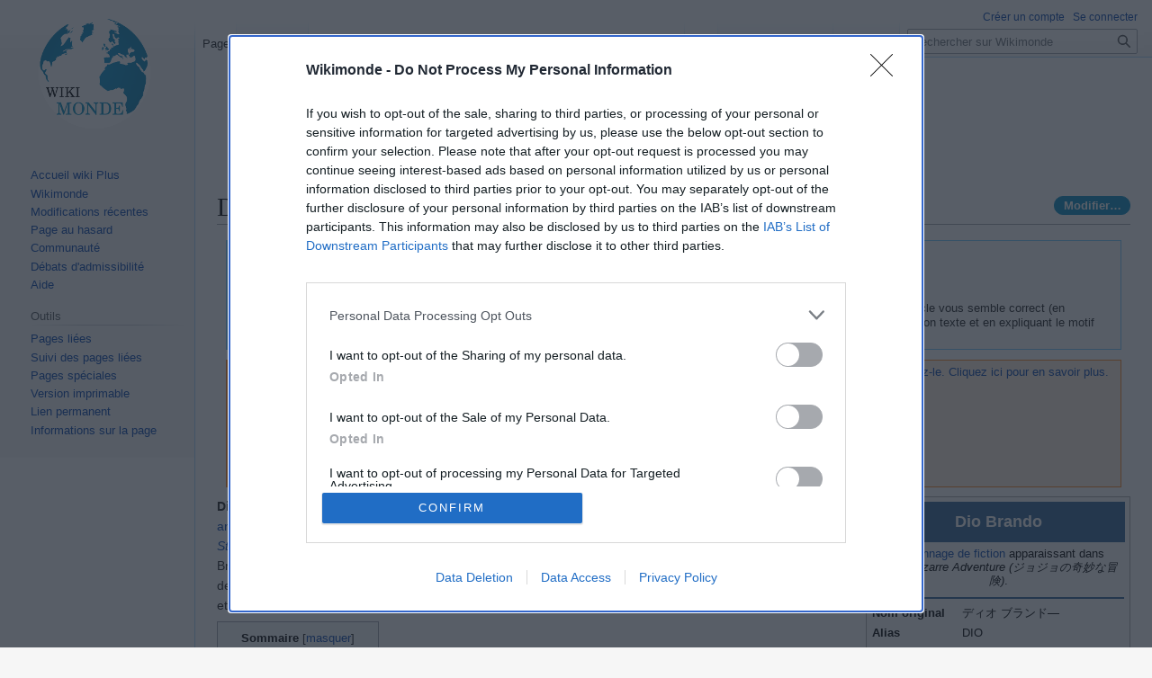

--- FILE ---
content_type: text/html; charset=UTF-8
request_url: https://plus.wikimonde.com/wiki/Dio_Brando
body_size: 21420
content:
<!DOCTYPE html>
<html class="client-nojs" lang="fr" dir="ltr">
<head>
<meta charset="UTF-8"/>
<title>Dio Brando — Encyclopédie Wikimonde Plus</title>
<script>document.documentElement.className="client-js";RLCONF={"wgBreakFrames":true,"wgSeparatorTransformTable":[",\t."," \t,"],"wgDigitTransformTable":["",""],"wgDefaultDateFormat":"dmy","wgMonthNames":["","janvier","février","mars","avril","mai","juin","juillet","août","septembre","octobre","novembre","décembre"],"wgRequestId":"32f7e9ebaad1382c90c0fa44","wgCSPNonce":false,"wgCanonicalNamespace":"","wgCanonicalSpecialPageName":false,"wgNamespaceNumber":0,"wgPageName":"Dio_Brando","wgTitle":"Dio Brando","wgCurRevisionId":2297202,"wgRevisionId":2297202,"wgArticleId":62114,"wgIsArticle":true,"wgIsRedirect":false,"wgAction":"view","wgUserName":null,"wgUserGroups":["*"],"wgCategories":[],"wgPageContentLanguage":"fr","wgPageContentModel":"wikitext","wgRelevantPageName":"Dio_Brando","wgRelevantArticleId":62114,"wgIsProbablyEditable":false,"wgRelevantPageIsProbablyEditable":false,"wgRestrictionEdit":[],"wgRestrictionMove":[],"wgVisualEditor":{"pageLanguageCode":"fr","pageLanguageDir":"ltr",
"pageVariantFallbacks":"fr"},"wgVector2022PreviewPages":[],"wgEditSubmitButtonLabelPublish":false};RLSTATE={"site.styles":"ready","user.styles":"ready","user":"ready","user.options":"loading","ext.cite.styles":"ready","skins.vector.styles.legacy":"ready","ext.visualEditor.desktopArticleTarget.noscript":"ready"};RLPAGEMODULES=["ext.cite.ux-enhancements","site","mediawiki.page.ready","mediawiki.toc","skins.vector.legacy.js","ext.visualEditor.desktopArticleTarget.init","ext.visualEditor.targetLoader"];</script>
<script>(RLQ=window.RLQ||[]).push(function(){mw.loader.implement("user.options@12s5i",function($,jQuery,require,module){mw.user.tokens.set({"patrolToken":"+\\","watchToken":"+\\","csrfToken":"+\\"});});});</script>
<link rel="stylesheet" href="/w/load.php?lang=fr&amp;modules=ext.cite.styles%7Cext.visualEditor.desktopArticleTarget.noscript%7Cskins.vector.styles.legacy&amp;only=styles&amp;skin=vector"/>
<script async="" src="/w/load.php?lang=fr&amp;modules=startup&amp;only=scripts&amp;raw=1&amp;skin=vector"></script>
<link rel="stylesheet" href="/wikimonde.css?rc48q"/><link rel="stylesheet" href="/am.css?rc48q"/>
<meta name="ResourceLoaderDynamicStyles" content=""/>
<link rel="stylesheet" href="/w/load.php?lang=fr&amp;modules=site.styles&amp;only=styles&amp;skin=vector"/>
<meta name="generator" content="MediaWiki 1.39.3"/>
<meta name="format-detection" content="telephone=no"/>
<meta name="viewport" content="width=device-width, initial-scale=1, user-scalable=yes"/>
<link rel="icon" href="/img/icon_64.png"/>
<link rel="search" type="application/opensearchdescription+xml" href="/w/opensearch_desc.php" title="Encyclopédie Wikimonde Plus (fr)"/>
<link rel="EditURI" type="application/rsd+xml" href="//plus.wikimonde.com/w/api.php?action=rsd"/>
<link rel="license" href="/wiki/Wikimonde:Licence"/>
<link rel="alternate" type="application/atom+xml" title="Flux Atom de Encyclopédie Wikimonde Plus" href="/w/index.php?title=Sp%C3%A9cial:Modifications_r%C3%A9centes&amp;feed=atom"/>
</head>
<body class="mediawiki ltr sitedir-ltr mw-hide-empty-elt ns-0 ns-subject page-Dio_Brando rootpage-Dio_Brando skin-vector action-view skin-vector-legacy vector-feature-language-in-header-enabled vector-feature-language-in-main-page-header-disabled vector-feature-language-alert-in-sidebar-disabled vector-feature-sticky-header-disabled vector-feature-sticky-header-edit-disabled vector-feature-table-of-contents-disabled vector-feature-visual-enhancement-next-disabled"><div id="mw-page-base" class="noprint"></div>
<div id="mw-head-base" class="noprint"></div>
<div id="content" class="mw-body" role="main">
	<a id="top"></a>
	<div id="siteNotice"></div>
	<div class="mw-indicators">
	</div>
	<h1 id="firstHeading" class="firstHeading mw-first-heading"><span class="mw-page-title-main">Dio Brando</span></h1>
	<div id="bodyContent" class="vector-body">
		<div id="siteSub" class="noprint"></div>
		<div id="contentSub"></div>
		<div id="contentSub2"></div>
		
		<div id="jump-to-nav"></div>
		<a class="mw-jump-link" href="#mw-head">Aller à la navigation</a>
		<a class="mw-jump-link" href="#searchInput">Aller à la recherche</a>
		<div id="mw-content-text" class="mw-body-content mw-content-ltr" lang="fr" dir="ltr"><div class="mw-parser-output"><div class="bandeau-container metadata bandeau-article bandeau-niveau-information"><div class="bandeau-cell bandeau-icone" style="display:table-cell;padding-right:0.5em"><a href="/wiki/Fichier:Ambox_rewrite_orange.svg" class="image"><img alt="" src="https://upload.wikimedia.org/wikipedia/commons/thumb/6/69/Ambox_rewrite_orange.svg/langfr-45px-Ambox_rewrite_orange.svg.png" decoding="async" width="45" height="45" class="noviewer" srcset="https://upload.wikimedia.org/wikipedia/commons/thumb/6/69/Ambox_rewrite_orange.svg/langfr-68px-Ambox_rewrite_orange.svg.png 1.5x, https://upload.wikimedia.org/wikipedia/commons/thumb/6/69/Ambox_rewrite_orange.svg/langfr-90px-Ambox_rewrite_orange.svg.png 2x"></a></div><div class="bandeau-cell" style="display:table-cell;padding-right:0.5em">
<p><strong class="bandeau-titre">Cet article a été automatiquement importé, son contenu peut être sujet à caution.</strong>
</p>
<div class="nomobile">
<i>Le contenu des articles engage uniquement la responsabilité de leurs auteurs (visibles dans l'historique).</i><small><br><br></small><b>Vous pouvez <a target="_blank" rel="nofollow noopener" class="external text" href="//plus.wikimonde.com/w/index.php?title=Dio_Brando&amp;action=edit">modifier l'article</a></b> (après avoir <a href="/wiki/Sp%C3%A9cial:Cr%C3%A9er_un_compte" title="Spécial:Créer un compte">créé un compte</a>) pour l'améliorer directement ou retirer ce bandeau si l'article vous semble correct (en supprimant la ligne <code>{{Article importé}}</code>). Si l'article est trop problématique, il peut être supprimé en retirant tout son texte et en expliquant le motif dans la zone « Résumé » de la page de modification.</div>
</div></div>
<div class="bandeau-container metadata bandeau-article bandeau-niveau-modere"><div class="floatright"><a href="/wiki/Mod%C3%A8le:%C3%80_sourcer" title="Si ce bandeau n'est plus pertinent, retirez-le. Cliquez ici pour en savoir plus."><img alt="Si ce bandeau n'est plus pertinent, retirez-le. Cliquez ici pour en savoir plus." src="https://upload.wikimedia.org/wikipedia/commons/thumb/3/38/Info_Simple.svg/langfr-20px-Info_Simple.svg.png" decoding="async" width="12" height="12" class="noviewer" srcset="https://upload.wikimedia.org/wikipedia/commons/thumb/3/38/Info_Simple.svg/langfr-40px-Info_Simple.svg.png 2x"></a></div><div class="bandeau-cell bandeau-icone" style="display:table-cell;padding-right:0.5em"><a href="/wiki/Fichier:2017-fr.wp-orange-source.svg" class="image"><img alt="" src="https://upload.wikimedia.org/wikipedia/commons/thumb/a/a1/2017-fr.wp-orange-source.svg/langfr-60px-2017-fr.wp-orange-source.svg.png" decoding="async" width="45" height="45" class="noviewer" srcset="https://upload.wikimedia.org/wikipedia/commons/thumb/a/a1/2017-fr.wp-orange-source.svg/langfr-120px-2017-fr.wp-orange-source.svg.png 1.5x"></a></div><div class="bandeau-cell" style="display:table-cell;padding-right:0.5em">
<p><strong class="bandeau-titre">Cet article <a href="/wiki/Wikimonde:Citez_vos_sources" title="Wikimonde:Citez vos sources">ne cite pas suffisamment ses sources</a></strong> <small>(<time class="nowrap" datetime="2023-01" data-sort-value="2023-01">janvier 2023</time>).</small>
</p>
<div class="nomobile">
<p>Si vous disposez d'ouvrages ou d'articles de référence ou si vous connaissez des sites web de qualité traitant du thème abordé ici, merci de compléter l'article en donnant les <b>références utiles à sa <a href="/w/index.php?title=Wikimonde:V%C3%A9rifiabilit%C3%A9&amp;action=edit&amp;redlink=1" class="new" title="Wikimonde:Vérifiabilité (page inexistante)" rel="nofollow">vérifiabilité</a></b> et en les liant à la section « <a href="/wiki/Aide:Ins%C3%A9rer_une_r%C3%A9f%C3%A9rence" title="Aide:Insérer une référence">Notes et références</a> » 
</p>
<b>En pratique :</b> <a href="/wiki/Wikimonde:Citez_vos_sources#Qualit%C3%A9_des_sources" title="Wikimonde:Citez vos sources">Quelles sources sont attendues ?</a> <a href="/wiki/Aide:Ins%C3%A9rer_une_r%C3%A9f%C3%A9rence_(%C3%89diteur_visuel)" title="Aide:Insérer une référence (Éditeur visuel)">Comment ajouter mes sources ?</a></div>
</div></div>
<table class="infobox_v2 infobox infobox--frwiki noarchive">
<tbody><tr>
<td colspan="2" class="entete persofiction" style="background-color:#369;color:#FFF;">Dio Brando<style data-mw-deduplicate="TemplateStyles:r1099962">.mw-parser-output .entete.persofiction{background-image:url("//upload.wikimedia.org/wikipedia/commons/3/37/Picto_infobox_masks.png")}</style>
</td></tr>
<tr><td colspan="2" style="text-align:center;"><a href="//wikimonde.com/article/Personnage_de_fiction" class="wml" title="Personnage de fiction" rel="nofollow nofollow">Personnage de fiction</a> apparaissant dans<br><i>Jojo's Bizarre Adventure (ジョジョの奇妙な冒険)</i>.</td>
</tr><tr>
<td colspan="2"><hr style="height:2px; color:inherit; background-color:#369;"></td></tr>
<tr>


<th scope="row">Nom original
</th>
<td>ディオ ブランド―
</td>
</tr>
<tr>
<th scope="row">Alias
</th>
<td>DIO
</td>
</tr>
<tr>
<th scope="row">Naissance
</th>
<td><a href="/w/index.php?title=Londres&amp;action=edit&amp;redlink=1" class="new" title="Londres (page inexistante)" rel="nofollow">Londres</a> , 16 Avril 1867
</td>
</tr>
<tr>

<th scope="row">Décès
</th>
<td><a href="//wikimonde.com/article/Le_Caire" class="wml" title="Le Caire" rel="nofollow nofollow">Le Caire</a>, fin des années 1980 (1987-1989)
</td>
</tr>
<tr>
<th scope="row">Sexe
</th>
<td>Homme
</td>
</tr>
<tr>

<th scope="row">Cheveux
</th>
<td>Blond, cheveux mi-longs
</td>
</tr>
<tr>
<th scope="row">Yeux
</th>
<td>dorés
</td>
</tr>
<tr>
<th scope="row">Activité
</th>
<td>Études de droit (fin du XIXe siècle)
<p>Multitude d'activités illicites (années 1980)
</p>
</td>
</tr>
<tr>
<th scope="row">Caractéristique
</th>
<td>Antagoniste principal de JoJo
</td>
</tr>
<tr>











<td colspan="2"><hr style="height:2px; color:inherit; background-color:#369;"></td></tr>
<tr>


<th scope="row">Voix
</th>
<td>Takehito Koyasu
</td>
</tr>
<tr>



<th scope="row">Séries
</th>
<td><i>JoJo's Bizarre Adventure, saison 1, David Production
</i><p><i>JoJo's Bizarre Adventure, saison 2, David Production
JoJo's Bizarre Adventure, saison 5, David Production</i>
</p>
</td>
</tr>
<tr>

<th scope="row">Première apparition
</th>
<td>1987- Jojo's Bizarre Adventure, Phantom Blood, Tome 1, Chapitre 1
</td>
</tr>
<tr>
<th scope="row">Dernière apparition
</th>
<td>2022- Jojo's Bizarre Adventure (anime), saison 6
</td>
</tr>
<tr>




<td class="navigation-only" colspan="2" style="border-top: 2px #369 solid; font-size: 80%; background:inherit; color: inherit; text-align: right;"><span class="plainlinks" style="float:left;"><a target="_blank" rel="nofollow noopener" class="external text" href="//plus.wikimonde.com/w/index.php?title=Dio_Brando&amp;action=edit&amp;section=0"><span class="infodoc">modifier</span></a></span> <a href="/wiki/Mod%C3%A8le:Infobox_Personnage_(fiction)" title="Consultez la documentation du modèle"><img alt="" src="https://upload.wikimedia.org/wikipedia/commons/thumb/3/38/Info_Simple.svg/langfr-20px-Info_Simple.svg.png" decoding="async" width="12" height="12" srcset="https://upload.wikimedia.org/wikipedia/commons/thumb/3/38/Info_Simple.svg/langfr-40px-Info_Simple.svg.png 2x"></a></td>
</tr>
</tbody></table>
<p><b>Dio Brando</b> (ディオ ブランドー  en <a href="//wikimonde.com/article/Japonais" class="wml" title="Japonais" rel="nofollow nofollow">japonais</a>, Dio burandō en <a href="//wikimonde.com/article/R%C5%8Dmaji" class="wml" title="Rōmaji" rel="nofollow nofollow">rōmaji</a>) est un <a href="//wikimonde.com/article/Personnage_de_fiction" class="wml" title="Personnage de fiction" rel="nofollow nofollow">personnage de fiction</a>, principal <a href="//wikimonde.com/article/Antagoniste" class="wml" title="Antagoniste" rel="nofollow nofollow">antagoniste</a> des parties 1 et 3 du manga <i><a href="//wikimonde.com/article/JoJo%27s_Bizarre_Adventure" class="wml" title="JoJo's Bizarre Adventure" rel="nofollow nofollow">JoJo's Bizarre Adventure</a></i> de <b>Hirohiko Araki</b>, <i><a href="//wikimonde.com/article/Phantom_Blood" class="wml" title="Phantom Blood" rel="nofollow nofollow">Phantom Blood</a></i> et <i><a href="//wikimonde.com/article/Stardust_Crusaders" class="wml" title="Stardust Crusaders" rel="nofollow nofollow">Stardust Crusaders</a></i>, et l'un des plus connus et charismatiques de la série. Il est le fils biologique de Dario Brando, le fils adoptif de Georges Joestar et par conséquent le frère adoptif de Jonathan Joestar, premier Jojo de la série, dont il deviendra l'ennemi juré. Cruel et avide, Dio deviendra un vampire pour assouvir ses desseins et obtiendra une puissance incommensurable, menaçant la famille Joestar pendant plus d'un siècle<sup id="cite_ref-1" class="reference"><a href="#cite_note-1">[1]</a></sup><sup class="reference cite_virgule">,</sup><sup id="cite_ref-:0_2-0" class="reference"><a href="#cite_note-:0-2">[2]</a></sup>.
</p>
<div id="toc" class="toc" role="navigation" aria-labelledby="mw-toc-heading"><input type="checkbox" role="button" id="toctogglecheckbox" class="toctogglecheckbox" style="display:none" /><div class="toctitle" lang="fr" dir="ltr"><h2 id="mw-toc-heading">Sommaire</h2><span class="toctogglespan"><label class="toctogglelabel" for="toctogglecheckbox"></label></span></div>
<ul>
<li class="toclevel-1 tocsection-1"><a href="#Personnalité"><span class="tocnumber">1</span> <span class="toctext">Personnalité</span></a></li>
<li class="toclevel-1 tocsection-2"><a href="#Apparence"><span class="tocnumber">2</span> <span class="toctext">Apparence</span></a></li>
<li class="toclevel-1 tocsection-3"><a href="#Histoire[2]"><span class="tocnumber">3</span> <span class="toctext">Histoire<sup>&#91;2&#93;</sup></span></a>
<ul>
<li class="toclevel-2 tocsection-4"><a href="#Phantom_Blood"><span class="tocnumber">3.1</span> <span class="toctext"><i>Phantom Blood</i></span></a></li>
<li class="toclevel-2 tocsection-5"><a href="#Battle_Tendency"><span class="tocnumber">3.2</span> <span class="toctext"><i>Battle Tendency</i></span></a></li>
<li class="toclevel-2 tocsection-6"><a href="#Stardust_Crusaders"><span class="tocnumber">3.3</span> <span class="toctext"><i>Stardust Crusaders</i></span></a></li>
<li class="toclevel-2 tocsection-7"><a href="#Golden_Wind"><span class="tocnumber">3.4</span> <span class="toctext"><i>Golden Wind</i></span></a></li>
<li class="toclevel-2 tocsection-8"><a href="#Stone_Ocean"><span class="tocnumber">3.5</span> <span class="toctext"><i>Stone Ocean</i></span></a></li>
<li class="toclevel-2 tocsection-9"><a href="#Steel_Ball_Run"><span class="tocnumber">3.6</span> <span class="toctext"><i>Steel Ball Run</i></span></a></li>
</ul>
</li>
<li class="toclevel-1 tocsection-10"><a href="#Capacités"><span class="tocnumber">4</span> <span class="toctext">Capacités</span></a>
<ul>
<li class="toclevel-2 tocsection-11"><a href="#Humain"><span class="tocnumber">4.1</span> <span class="toctext"><i>Humain</i></span></a></li>
<li class="toclevel-2 tocsection-12"><a href="#Vampire[4]"><span class="tocnumber">4.2</span> <span class="toctext"><i>Vampire<sup>&#91;4&#93;</sup></i></span></a></li>
<li class="toclevel-2 tocsection-13"><a href="#Stand"><span class="tocnumber">4.3</span> <span class="toctext"><i>Stand</i></span></a></li>
</ul>
</li>
<li class="toclevel-1 tocsection-14"><a href="#Faiblesses"><span class="tocnumber">5</span> <span class="toctext">Faiblesses</span></a></li>
<li class="toclevel-1 tocsection-15"><a href="#Culture_populaire"><span class="tocnumber">6</span> <span class="toctext">Culture populaire</span></a></li>
<li class="toclevel-1 tocsection-16"><a href="#Notes_et_références"><span class="tocnumber">7</span> <span class="toctext">Notes et références</span></a></li>
</ul>
</div>

<h2><span id="Personnalit.C3.A9"></span><span class="mw-headline" id="Personnalité">Personnalité</span></h2>
<p>Dio est un manipulateur de premier ordre. Il est sadique, mégalomane, ambitieux. Il aime dominer et ne semble éprouver aucune empathie. Cependant, il est capable de respecter les personnes qu'il juge digne de lui, comme Jonathan et se montre bon avec les gens qui le servent bien, comme Enrico Pucci. En cela, Dio est un parfait exemple du <a href="//wikimonde.com/article/Complexe_de_Dieu" class="wml" title="Complexe de Dieu" rel="nofollow nofollow">complexe de Dieu</a>. Le manga laisse libre l'interprétation de la source de cette personnalité; un des questionnent du manga étant: est-ce la précarité et la pauvreté de la situation de Dio dans son enfance qui l'a rendu ainsi, ou bien est-ce inné au personnage?  
</p><p>Dio est également très intelligent et est un tacticien hors-pair.
</p><p>Enfin, quand quelqu'un ou quelque chose s'oppose à lui, il tentera d'abord de convaincre l'opposant de le rejoindre, puis de le manipuler et enfin de le détruire si les deux premières solutions ne marchent pas. Ce n'est pas par peur qu'il fait cela, mais plutôt par pragmatisme ou par manque d'intérêt envers un adversaire indigne.
</p>
<h2><span class="mw-headline" id="Apparence">Apparence</span></h2>
<p>Dio est un homme d'environ 195 <abbr class="abbr" title="centimètre">cm</abbr> à la forte musculature (d'une carrure similaire à Jonathan, Jotaro et Joseph, puisqu'après la mort de Jonathan, Dio aurait repris le corps de Jonathan) et aux cheveux blonds lui arrivant à la nuque. Il a également trois grains de beauté sur l'oreille gauche, signe distinctif qu'il partage avec son fils Giorno et qui lui prédisent un grand avenir.
</p><p>Sa tenue la plus reconnaissable est sans aucun doute celle de la partie 3, un pantalon large jaune, un débardeur noir, une veste jaune, des bottes montantes jaunes, des bracelets dorés et un bandeau et une ceinture verte avec des motifs de cœur.
</p>
<h2><span id="Histoire.5B2.5D"></span><span class="mw-headline" id="Histoire[2]">Histoire<sup id="cite_ref-:0_2-1" class="reference"><a href="#cite_note-:0-2">[2]</a></sup></span></h2>
<h3><span class="mw-headline" id="Phantom_Blood"><i>Phantom Blood</i></span></h3>
<p>Dio Brando est le fils de Dario Brando, un voleur et une crapule. Il hait son père qui a battu sa mère à mort. En 1868, Dario assiste à l'accident de voiture (à cheval) de Georges Joestar et en profite pour tenter de le voler. Lorsque ce dernier se réveille, il prend Dario Brando pour son sauveur et reconnait sa dette envers lui.
</p><p>Lorsque Dio a 12 ans, son père meurt des suites d'une maladie. Avant de mourir, il cède à son fils, une lettre contenant sa dernière volonté : que celui-ci, par adoption de la famille Joestar, devienne un homme riche et puissant de ce monde
</p><p>À son arrivée dans la famille, Dio rencontre Jonathan, le fils de Georges Joestar. Rapidement il se met à le brutaliser dans l'espoir de détruire chez lui toute confiance, et accaparer les faveurs de son père adoptif. Cependant, devant la résistance de Jonathan, Dio décide d'adopter une stratégie tout à l'opposée : gagner la confiance de son frère adoptif.
</p><p>En 1888, sept ans ont passé. Dio et Jonathan ont tous deux 20 ans et étudient à l'université Hugh Hudson, passant pour être les meilleurs amis du monde. Dio étudie pour devenir avocat, tandis que Jonathan entreprend des études d'archéologie, se mettant en tête de résoudre le mystère qui se cache derrière le masque de pierre : un mystérieux artefact qui libére des épines lorsqu'il est aspergé de sang. Cette même année, Georges Joestar tombe malade. Alors qu'il étudie le masque, Jonathan tombe par hasard sur une lettre de Dario Brando dans laquelle il décrit sa maladie et ses symptômes au père de Jojo. En lisant la lettre, Jonathan réalise que les symptômes de Dario sont exactement les mêmes que ceux de son père. Il comprend alors que Dio a non seulement empoisonné son père, mais que la même chose est en train de se produire avec le sien.
</p><p>Tandis que Jonathan part pour Ogre Street pour trouver un remède pour son père, Dio s'empare du masque de pierre pour tuer Jonathan et faire croire à un accident. Il l'aura testé au préalable sur un vagabond pour comprendre le fonctionnement du masque. Il découvre en réalité que l'artefact ne sert pas à tuer, mais à transformer son porteur en vampire. Accompagné de Robert EO Speedwagon, et de la police, Jonathan revient d'Ogre Street, avec l'antidote, pour sauver son père et arrêter Dio. Ce dernier choisit d'abandonner son humanité, en utilisant le masque sur lui-même (en poignardant Georges Joestar) et utilise ses nouveaux pouvoirs pour tuer tous ceux qui s'opposent à lui.
</p><p>Dio et Jojo se battent alors dans le manoir des Joestar en feu jusqu'à ce que le vampire se retrouve empalé sur la statue du manoir et brûle. Cependant, Dio n'est pas mort dans l'incendie et, à l'aide de Wang Chang devenu un de ses zombies, il retrouve ses forces en absorbant le sang de villageois tout en montant une armée de morts-vivants contre son Némésis.
</p><p>Jojo et lui se battent à nouveau, ayant chacun appris de nouvelles techniques, celle de l'Onde pour le premier et les capacités vampiriques pour l'autre. Une fois encore, Jojo bat Dio, en le désintégrant grâce à la technique de l'Onde.
</p><p>Pendant sa lune de miel avec Erina Pendleton, en pleine mer sur un paquebot, Jonathan se rend compte que seul le corps de Dio a été désintégré par l'Onde et que sa tête, toujours vivante, est présente à bord. En effet, après leur combat, Wang Chang, un de ses sbires zombies, avait retrouvé la tête de son maître, et l'avait prise avec lui afin de lui trouver un nouveau corps. Dio décide que ce corps sera celui de la seule personne qu'il respecte, celui de Jonathan. À l'aide de son rayon oculaire, il transperce la gorge de Jojo pour l'étouffer et le tuer le plus rapidement possible. Cependant, Jojo, grâce à sa dernière onde, fait exploser le bateau, s'assurant au préalable qu'Erina et un certain bébé, derniers survivants parmi les voyageurs, soient à l'abri de l'explosion. Jojo meurt, la tête de son rival, Dio, dans ses bras.
</p>
<h3><span class="mw-headline" id="Battle_Tendency"><i>Battle Tendency</i></span></h3>
<p>Après la mort (en réalité supposée par les personnages) de Dio, ne reste dans cette partie de lui que 2 chose principalement. Ainsi, Straizo, inspiré par Dio et grâce à la réapparition des masques de pierre se change en vampire et devient le premier adversaire de Joseph. Ensuite, on apprend que l'assassin du père de Joseph, Georges II, est du fait d'un servant zombie de Dio.
</p>
<h3><span class="mw-headline" id="Stardust_Crusaders"><i>Stardust Crusaders</i></span></h3>
<p>En 1987, Joseph Joestar, le petit-fils de Jonathan, se rendit au <a href="//wikimonde.com/article/Japon" class="wml" title="Japon" rel="nofollow nofollow">Japon</a> pour rendre visite à sa fille Holly et son propre petit-fils Jotaro Kujo. Il leur expliqua que grâce à son <a href="/wiki/Stand_(JoJo%27s_Bizarre_Adventure)" title="Stand (JoJo's Bizarre Adventure)">Stand</a>, Hermit Purple, il avait découvert que Dio Brando était encore en vie et qu'il avait pris possession du corps de son grand-père. Il expliqua également ce qu'est un Stand à Jotaro qui venait d'éveiller le sien, Star Platinum. Holly, à cause de son manque de force physique, mentale et de son caractère pacifique, se retrouva submergé par son Stand incontrôlable. Abdul, un ami de Joseph, révéla à ce dernier et à Jotaro que la seule façon de sauver Holly était de tuer Dio. En effet, la fusion entre le corps de Jonathan et la tête de Dio éveilla les Stands de la famille Joestar.
</p><p>Dio avait également éveillé son propre Stand, The World, lui permettant d'arrêter le temps pendant 4 à 9 secondes. Il leva une nouvelle fois une armée contre ses ennemis, mais cette fois, cette armée était constituée d'utilisateurs de Stand et non de zombies. Jotaro, Joseph, Abdul, Kakyoin, Polnareff et Iggy battirent chaque utilisateur de Stand et se rendirent en Égypte où se trouvait Dio.
</p><p>Dio tua Kakyoin, tua Joseph (mais Joseph fut "ressuscité" par Jotaro) et aspira le sang de ce dernier pour recouvrir toute sa force et se battit contre Jotaro. Durant leur combat, tous deux se rendirent compte que The World et Star Platinum avaient le même pouvoir, celui d'arrêter le temps. Après un combat acharné sur le pont Qasar Al-Nil, Jotaro tua Dio en lui explosant la tête. Mais en prenant le sang de Joseph Dio guérit ses blessure et failli tuer Jotaro , Jotaro a en fait arrêté le temps et c'est échappé . Enfin pour le tuer Jotaro frappe The World pour que son attaque ai plus d'effet et par la même exploser le corps de Dio . Son corps se désintégra au Soleil.
</p>
<h3><span class="mw-headline" id="Golden_Wind"><i>Golden Wind</i></span></h3>
<p>Le personnage principal de la cinquième partie du manga, Giorno Giovanna, vivant en Italie est le fils de Dio. Il est considéré comme son fils illégitime puisque Dio disposait alors du corps de Jonathan Joestar. Ainsi, Giorno est donc génétiquement un descendant de Jonathan autrement dit le fils biologique de ce dernier et appartient en réalité à la famille des Joestar. Par ailleurs il est l'objet d'une enquête de Jotaro au début de cette partie pour cette raison.
</p>
<h3><span class="mw-headline" id="Stone_Ocean"><i>Stone Ocean</i></span></h3>
<p>Dio n'est pas physiquement présent dans la partie 6 du manga mais il y joue un rôle majeur, notamment au travers du personnage de Pucci. Ainsi, Pucci est la personne présentée comme la plus proche de Dio, son meilleur ami et plus fidèle servant (voir plus). La quête de celui-ci au cours de la <abbr class="abbr" title="Sixième">6<sup>e</sup></abbr> partie est de remanier l'univers à l'aide d'un pouvoir dont le moyen d'obtention est décrit par Dio dans son journal. C'est en réalité son amour (au sens de la divinisation) de Dio qui lui sert de principal moteur pour son dessein.
</p>
<h3><span class="mw-headline" id="Steel_Ball_Run"><i>Steel Ball Run</i></span></h3>
<p>Le personnage de Dio réapparait dans la <abbr class="abbr" title="Septième">7<sup>e</sup></abbr> partie de JoJo se déroulant dans un univers parallèle. Ainsi il devient un jeune coureur anglais de la course de la Steel Ball Run et s'impose comme un des antagonistes principaux sous le nom de Diego Brando, abrégé en DIO. Son stand, The World, réapparait également dans le dernier tome de la partie dans le chapitre "<i>High Voltage</i>"<sup id="cite_ref-3" class="reference"><a href="#cite_note-3">[3]</a></sup>.
</p>
<h2><span id="Capacit.C3.A9s"></span><span class="mw-headline" id="Capacités">Capacités</span></h2>
<h3><span class="mw-headline" id="Humain"><i>Humain</i></span></h3>
<p>Dio est en tant qu'humain un expert de la boxe de rue et un as des échecs. Il est aussi malin et stratège. Défini comme tel par Joseph dans la <abbr class="abbr" title="Troisième">3<sup>e</sup></abbr> partie, Dio possède également un <b>charisme</b> digne des tyrans et des dictateurs
</p>
<h3><span id="Vampire.5B4.5D"></span><span class="mw-headline" id="Vampire[4]"><i>Vampire<sup id="cite_ref-:1_4-0" class="reference"><a href="#cite_note-:1-4">[4]</a></sup></i></span></h3>
<p>Dio devient un vampire et obtient de nouvelles capacités dans la première partie de Jojo, qui pour la plupart ne seront pas réutilisées dans la <abbr class="abbr" title="Troisième">3<sup>e</sup></abbr> partie.
</p><p>Ces capacités sont:
</p>
<ul><li><b>L'immortalité</b> : Dio sera éternellement jeune et ne pourra pas mourir de vieillesse.</li>
<li><b>La régénération</b> : Dio possède de fantastiques capacités régénératrices qui le rendent quasiment invulnérable à tout.</li>
<li><b>Vampirisme</b> : Dio peut absorber le sang de ses fidèles ou ennemis, ce qui lui permet de se régénérer plus rapidement. Plus tard, le sang des Joestar spécifiquement lui permet d'assimiler parfaitement le corps volé de Jonathan.</li>
<li><b>Charisme vampirique :</b> Au charisme déjà tout puissant de Dio s'ajoute sa beauté vampirique qui séduit hommes ou femmes, tous en adoration face au vampire. Il a également la capacité d'insérer dans le cerveau de ses serviteurs un échantillons de ses cellules afin de les manipuler.</li>
<li><b>Vaporisation glacée (congélation par évaporation)</b> : Il peut aussi geler ses ennemis ou plus exactement faire s'échapper la chaleur de leur corps, et ainsi faire imploser leurs veines en gelant leur sang, rendant l'utilisation de l'Onde inutile.</li>
<li><b>Pupilles laser</b> : Dio n'utilise que deux fois la capacité de propulser un liquide à très haute pression, sous forme de "laser", par ses yeux.*</li>
<li><b>Asservissement et transformation en zombie</b> : Dio peut faire de ses adversaires ou d'innocents ses esclaves zombifiés. En effet il use notamment de ce pouvoir sur Jack l'éventreur, le rendant surpuissant et servile. Il semblerait que ce pouvoir lui permette en plus de fusionner différentes espèces, créant des chimères horribles. À noter que son pouvoir de zombification fonctionne aussi sur les morts<sup id="cite_ref-:1_4-1" class="reference"><a href="#cite_note-:1-4">[4]</a></sup>.</li></ul>
<h3><span class="mw-headline" id="Stand"><i>Stand</i></span></h3>
<p>Dans la <abbr class="abbr" title="Troisième">3<sup>e</sup></abbr> partie, Dio acquiert un Stand sous la forme de <b>The World</b> (en japonais: ザ・ワールド, en rōmaji: Za Wârudo).
</p><p>The World permet à DIO <b>d'arrêter le temps</b> pendant 5s, puis 9 et 11<sup id="cite_ref-:2_5-0" class="reference"><a href="#cite_note-:2-5">[5]</a></sup> (et enfin théoriquement l'infini s'il avait survécu à son combat face à Jotaro). De plus, son stand est l'un des plus rapides et forts physiquement. Le seul stand à pouvoir rivaliser est celui de Jotaro, Star Platinum.
</p><p>En effet Dio et Jotaro possèdent le même type de stand et les mêmes capacités, faisant en quelque sorte de The World et Star Platinum des stands jumeaux. C'est ainsi que dans la partie 4, Jotaro reprendra le nom de "The World" pour qualifier la capacité de son propre stand à arrêter le temps.
</p>
<h2><span class="mw-headline" id="Faiblesses">Faiblesses</span></h2>
<p>S'il est vrai que Dio est exceptionnellement puissant, il n'en reste pas moins dénué de faiblesse.
</p><p>Ainsi, en tant que vampire, Dio est soumis au cycle jour/nuit. En effet, s'il reste trop exposé à la lumière du soleil, il mourra. Il est aussi possible de tuer Dio en désintégrant intégralement son cerveau. Mais la solution retenue par Jotaro est celle de s'attaquer directement au stand de Dio afin d'affecter son utilisateur<sup id="cite_ref-:2_5-1" class="reference"><a href="#cite_note-:2-5">[5]</a></sup>.
</p>
<h2><span class="mw-headline" id="Culture_populaire">Culture populaire</span></h2>
<ul><li>Le nom de Dio vient du mot italien <i>Dio</i> qui signifie <i>Dieu</i>, ainsi que du chanteur de <a href="//wikimonde.com/article/Heavy_metal" class="wml" title="Heavy metal" rel="nofollow nofollow">heavy metal</a> <a href="//wikimonde.com/article/Ronnie_James_Dio" class="wml" title="Ronnie James Dio" rel="nofollow nofollow">Ronnie James Dio</a><sup id="cite_ref-6" class="reference"><a href="#cite_note-6">[6]</a></sup>. Brando fait référence à l'acteur <a href="//wikimonde.com/article/Marlon_Brando" class="wml" title="Marlon Brando" rel="nofollow nofollow">Marlon Brando</a>.</li>
<li>Ses cris de guerre, <i>Muda Muda</i> (Inutile, Inutile !) et <i>Wryyyyyyy</i> (se prononçant « Uryyyy »), sont utilisés par les personnages de la série Guilty Gear Roby-Ky et Justice.</li>
<li>Dans <i><a href="//wikimonde.com/article/Castlevania%3A_Dawn_of_Sorrow" class="wml" title="Castlevania: Dawn of Sorrow" rel="nofollow nofollow">Castlevania: Dawn of Sorrow</a></i>, Zephyr, l'un des boss, arrête le temps en criant <span class="citation not_fr_quote" lang="ja">« <span class="italique">Toki wo Tomare!!!</span> »</span> (« Temps, arrête-toi !! ») comme Dio dans le manga et l'anime. De plus, ce boss lance des couteaux et prend les poses du vampire.</li>
<li>À la fin du film <i><a href="//wikimonde.com/article/Nos_voisins_les_hommes" class="wml" title="Nos voisins les hommes" rel="nofollow nofollow">Nos voisins les hommes</a></i>, le personnage de Zamy réussit à arrêter le temps comme Dio grâce à une boisson énergétique. On voit d’ailleurs un dézoom de la terre qui s’arrête, faisant écho à la phrase prononcée par Dio avant d’utiliser son pouvoir <span class="citation not_fr_quote" lang="ja">« <span class="italique">The World/Za Warudo!!!</span> »</span> (« Le monde !! »)</li>
<li>Dio est également la principale source d'inspiration de Hisoka (antagoniste principal) dans le manga de <a href="//wikimonde.com/article/Yoshihiro_Togashi" class="wml" title="Yoshihiro Togashi" rel="nofollow nofollow">Yoshihiro Togashi</a>, <a href="//wikimonde.com/article/Hunter_%C3%97_Hunter" class="wml" title="Hunter × Hunter" rel="nofollow nofollow">Hunter x Hunter</a>, autant dans son style vestimentaire que dans sa personnalité excentrique.</li></ul>
<h2><span id="Notes_et_r.C3.A9f.C3.A9rences"></span><span class="mw-headline" id="Notes_et_références">Notes et références</span></h2>
<div class="references-small decimal" style=""><div class="mw-references-wrap"><ol class="references">
<li id="cite_note-1"><span class="mw-cite-backlink"><a href="#cite_ref-1">↑</a></span> <span class="reference-text"><span class="ouvrage" id="communauté_jojo"><span class="ouvrage" id="la_communauté_jojo">la communauté jojo, « <a target="_blank" rel="nofollow noopener" class="external text" href="https://jojowiki.com/Dio_Brando/fr"><cite style="font-style:normal;">Page "Dio Brando"</cite></a> », sur <span class="italique">Jojowiki.com</span></span></span></span>
</li>
<li id="cite_note-:0-2"><span class="mw-cite-backlink">↑ <sup><a href="#cite_ref-:0_2-0">2,0</a></sup> et <sup><a href="#cite_ref-:0_2-1">2,1</a></sup></span> <span class="reference-text"><span class="ouvrage" id=""><abbr class="abbr indicateur-langue" title="Langue : japonais">(ja)</abbr> <cite lang="ja">JoJo no kimyou na bouken (JoJo's bizarre adventure)</cite></span><span class="Z3988" title="ctx_ver=Z39.88-2004&amp;rft_val_fmt=info%3Aofi%2Ffmt%3Akev%3Amtx%3Abook&amp;rft.genre=book&amp;rft.btitle=JoJo+no+kimyou+na+bouken+%28JoJo%27s+bizarre+adventure%29&amp;rft.tpages=%7B%7B%7Bpages%7D%7D%7D&amp;rfr_id=info:sid/fr.wikipedia.org:Dio_Brando"><span style="display: none;"> </span></span></span>
</li>
<li id="cite_note-3"><span class="mw-cite-backlink"><a href="#cite_ref-3">↑</a></span> <span class="reference-text"><span class="ouvrage" id=""><abbr class="abbr indicateur-langue" title="Langue : japonais">(ja)</abbr> <cite lang="ja">Jojo's Bizarre Adventure (Jojo no kimyou na bouken) Steel Ball Run tome 23</cite>, <abbr class="abbr" title="page(s)">p.</abbr> Chap "High Voltage 1"</span><span class="Z3988" title="ctx_ver=Z39.88-2004&amp;rft_val_fmt=info%3Aofi%2Ffmt%3Akev%3Amtx%3Abook&amp;rft.genre=book&amp;rft.btitle=Jojo%27s+Bizarre+Adventure+%28Jojo+no+kimyou+na+bouken%29+Steel+Ball+Run+tome+23&amp;rft.pages=Chap+%22High+Voltage+1%22&amp;rft.tpages=%7B%7B%7Bpages%7D%7D%7D&amp;rfr_id=info:sid/fr.wikipedia.org:Dio_Brando"><span style="display: none;"> </span></span></span>
</li>
<li id="cite_note-:1-4"><span class="mw-cite-backlink">↑ <sup><a href="#cite_ref-:1_4-0">4,0</a></sup> et <sup><a href="#cite_ref-:1_4-1">4,1</a></sup></span> <span class="reference-text"><span class="ouvrage" id=""><abbr class="abbr indicateur-langue" title="Langue : japonais">(ja)</abbr> <cite lang="ja">Jojo's Bizarre Adventure (Jojo no Kimyou na Bouken) Phantom Blood</cite>, <time>1989</time></span><span class="Z3988" title="ctx_ver=Z39.88-2004&amp;rft_val_fmt=info%3Aofi%2Ffmt%3Akev%3Amtx%3Abook&amp;rft.genre=book&amp;rft.btitle=Jojo%27s+Bizarre+Adventure+%28Jojo+no+Kimyou+na+Bouken%29+Phantom+Blood&amp;rft.date=1989&amp;rft.tpages=%7B%7B%7Bpages%7D%7D%7D&amp;rfr_id=info:sid/fr.wikipedia.org:Dio_Brando"><span style="display: none;"> </span></span></span>
</li>
<li id="cite_note-:2-5"><span class="mw-cite-backlink">↑ <sup><a href="#cite_ref-:2_5-0">5,0</a></sup> et <sup><a href="#cite_ref-:2_5-1">5,1</a></sup></span> <span class="reference-text"><span class="ouvrage" id=""><abbr class="abbr indicateur-langue" title="Langue : japonais">(ja)</abbr> <cite lang="ja">Jojo's Bizarre Adventure (Jojo no Kimyou na Bouken) Stardust Crusaders, tome 16</cite></span><span class="Z3988" title="ctx_ver=Z39.88-2004&amp;rft_val_fmt=info%3Aofi%2Ffmt%3Akev%3Amtx%3Abook&amp;rft.genre=book&amp;rft.btitle=Jojo%27s+Bizarre+Adventure+%28Jojo+no+Kimyou+na+Bouken%29+Stardust+Crusaders%2C+tome+16&amp;rft.tpages=%7B%7B%7Bpages%7D%7D%7D&amp;rfr_id=info:sid/fr.wikipedia.org:Dio_Brando"><span style="display: none;"> </span></span></span>
</li>
<li id="cite_note-6"><span class="mw-cite-backlink"><a href="#cite_ref-6">↑</a></span> <span class="reference-text"><span class="ouvrage" id="2012">« <a target="_blank" rel="nofollow noopener" class="external text" href="https://www.dailymotion.com/video/xnzt4x_araki-hirohiko-interview-english-sub_creation"><cite style="font-style:normal;">Araki Hirohiko Interview [English Sub] - Video Dailymotion</cite></a> », sur <span class="italique">Dailymotion</span>, <time class="nowrap" datetime="2012-01-25" data-sort-value="2012-01-25">25 janvier 2012</time> <small style="line-height:1em;">(consulté le <time class="nowrap" datetime="2016-11-06" data-sort-value="2016-11-06">6 novembre 2016</time>)</small></span></span>
</li>
</ol></div>
</div>
<p><span class="plainlinks self_credit"><a target="_blank" rel="nofollow noopener" class="external text" href="https://plus.wikimonde.com/wiki/Dio_Brando">Article</a> publié sur Wikimonde Plus</span>
</p>
<ul id="bandeau-portail" class="bandeau-portail"><li><span class="bandeau-portail-element"><span class="bandeau-portail-icone"><a href="//wikimonde.com/portail/Animation_et_bande_dessin%C3%A9e_asiatiques" title="Portail:Animation et bande dessinée asiatiques" class="wml" rel="nofollow"><img alt="icône décorative" src="https://upload.wikimedia.org/wikipedia/commons/thumb/0/0d/Wikipe-tan_flat.svg/langfr-40px-Wikipe-tan_flat.svg.png" decoding="async" width="24" height="24" class="noviewer" srcset="https://upload.wikimedia.org/wikipedia/commons/thumb/0/0d/Wikipe-tan_flat.svg/langfr-60px-Wikipe-tan_flat.svg.png 2x"></a></span> <span class="bandeau-portail-texte"><span>Portail de l'animation et de la bande dessinée asiatiques</span></span> </span></li> <li><span class="bandeau-portail-element"><span class="bandeau-portail-icone"><a href="//wikimonde.com/portail/Fantasy_et_fantastique" title="Portail:Fantasy et fantastique" class="wml" rel="nofollow"><img alt="icône décorative" src="https://upload.wikimedia.org/wikipedia/commons/thumb/6/6b/Korrigan.png/40px-Korrigan.png" decoding="async" width="27" height="24" class="noviewer" srcset="https://upload.wikimedia.org/wikipedia/commons/thumb/6/6b/Korrigan.png/60px-Korrigan.png 2x"></a></span> <span class="bandeau-portail-texte"><span>Portail de la fantasy et du fantastique</span></span> </span></li>                   </ul><div class="banner_bas_bloc"></div>
<!-- 
NewPP limit report
Cached time: 20251115191219
Cache expiry: 86400
Reduced expiry: false
Complications: [show‐toc]
CPU time usage: 0.628 seconds
Real time usage: 2.291 seconds
Preprocessor visited node count: 3402/1000000
Post‐expand include size: 34402/2097152 bytes
Template argument size: 6637/2097152 bytes
Highest expansion depth: 14/100
Expensive parser function count: 2/100
Unstrip recursion depth: 0/20
Unstrip post‐expand size: 5725/5000000 bytes
Lua time usage: 0.330/7 seconds
Lua virtual size: 12115968/52428800 bytes
Lua estimated memory usage: 0 bytes
-->
<!--
Transclusion expansion time report (%,ms,calls,template)
100.00%  583.965      1 -total
 60.79%  354.990      1 Modèle:Références
 44.76%  261.374      4 Modèle:Ouvrage
 37.48%  218.856     20 Modèle:Code_langue_2
 34.68%  202.544      4 Modèle:Module_biblio/indication_de_langue
 14.20%   82.918      2 Modèle:Lien_web
 12.41%   72.483      1 Modèle:Infobox_Personnage_(fiction)
 11.88%   69.380      2 Modèle:Méta_bandeau_d&#039;avertissement
  8.85%   51.662      1 Modèle:Article_importé
  5.73%   33.451      1 Modèle:À_sourcer
-->

<!-- Saved in parser cache with key wikimonde_plus:pcache:idhash:62114-0!canonical and timestamp 20251115191217 and revision id 2297202.
 -->
</div>
<div class="printfooter" data-nosnippet="">Récupérée de « <a dir="ltr" href="https://plus.wikimonde.com/w/index.php?title=Dio_Brando&amp;oldid=2297202">https://plus.wikimonde.com/w/index.php?title=Dio_Brando&amp;oldid=2297202</a> »</div></div>
		<div id="catlinks" class="catlinks" data-mw="interface"><div id="mw-normal-catlinks" class="mw-normal-catlinks"><a href="/wiki/Cat%C3%A9gorie:Wikimonde_Plus" title="Catégorie:Wikimonde Plus">Catégories</a> : <ul><li><a rel="nofollow" class='link_plus' href="/wiki/Cat%C3%A9gorie%3APersonnage_de_JoJo%27s_Bizarre_Adventure">Personnage de JoJo&#039;s Bizarre Adventure</a></li><li><a rel="nofollow" href="https://wikimonde.com/cat%C3%A9gorie/Vampire_de_fiction" rel="nofollow">Vampire de fiction</a></li></ul></div><div id="mw-hidden-catlinks" class="mw-hidden-catlinks mw-hidden-cats-hidden">Catégories cachées : <ul><li><a class=link_plus href="//plus.wikimonde.com/wiki/Catégorie:Plus:Article_importé">Plus:Article importé</a></li><li><a class=new rel=nofollow href="//plus.wikimonde.com/wiki/Catégorie:Article_manquant_de_références">Article manquant de références</a></li><li><a class=new rel=nofollow href="//plus.wikimonde.com/wiki/Catégorie:Article_manquant_de_références/Liste_complète">Article manquant de références/Liste complète</a></li><li><a class=new rel=nofollow href="//plus.wikimonde.com/wiki/Catégorie:Article_utilisant_une_Infobox">Article utilisant une Infobox</a></li><li><a class=new rel=nofollow href="//plus.wikimonde.com/wiki/Catégorie:Article_utilisant_l'infobox_Personnage_(fiction)">Article utilisant l&#039;infobox Personnage (fiction)</a></li><li><a class=new rel=nofollow href="//plus.wikimonde.com/wiki/Catégorie:Portail:Animation_et_bande_dessinée_asiatiques/Articles_liés">Portail:Animation et bande dessinée asiatiques/Articles liés</a></li><li><a class=new rel=nofollow href="//plus.wikimonde.com/wiki/Catégorie:Portail:Fantasy_et_fantastique/Articles_liés">Portail:Fantasy et fantastique/Articles liés</a></li><li><a class=new rel=nofollow href="//plus.wikimonde.com/wiki/Catégorie:Wikipédia:Article_sans_élément_Wikidata_associé">Wikipédia:Article sans élément Wikidata associé</a></li></ul></div></div>
	</div>
</div>
<div id='mw-data-after-content'>
	<div id="wikimonde_page" data-site="2" data-id="1564323062" data-ns="0" data-wikibase="" data-page_site="1" data-noadse="0" data-title="Dio Brando"></div><div class=banner_bas_bloc2></div><div class="footer_related"><div class="related_category"><div class=related_category_title><a class='link_plus' href="/wiki/Cat%C3%A9gorie%3APersonnage_de_JoJo%27s_Bizarre_Adventure">Personnage de JoJo&#039;s Bizarre Adventure</a><span class=categ_count>&nbsp;(11)</span></div><ul><li class=rl><a class='link_plus' href="/wiki/Jean_Pierre_Polnareff">Jean Pierre Polnareff</a></li><li class=rl><a class='link_plus' href="/wiki/Diavolo_%28JoJo%27s_Bizarre_Adventure%29">Diavolo (JoJo&#039;s Bizarre Adventure)</a></li><li class=rl><a class='link_plus' href="/wiki/Leone_Abbacchio">Leone Abbacchio</a></li><li class=rl><a class='link_plus' href="/wiki/Bruno_Bucciarati">Bruno Bucciarati</a></li><li class=rl><a class='link_plus' href="/wiki/Guido_Mista">Guido Mista</a></li><li class=rl><a class='link_plus' href="/wiki/Rohan_Kishibe">Rohan Kishibe</a></li><li class=rl><a class='link_plus' href="/wiki/Iggy_%28JoJo%27s_Bizarre_Adventure%29">Iggy (JoJo&#039;s Bizarre Adventure)</a></li><li class=rl><a class='link_plus' href="/wiki/Yoshikage_Kira">Yoshikage Kira</a></li><li class=rl><a class='link_plus' href="/wiki/Narancia_Ghirga">Narancia Ghirga</a></li><li class=rl><a class='link_plus' href="/wiki/Personnages_mineurs_de_Golden_Wind">Personnages mineurs de Golden Wind</a></li></ul></div><div class="related_category related_category_double"><div class=related_category_title><a href="https://wikimonde.com/cat%C3%A9gorie/Vampire_de_fiction" rel="nofollow">Vampire de fiction</a><span class=categ_count>&nbsp;(60)</span></div><ul><li class=rl><a class='link_plus' href="/wiki/Liste_des_personnages_de_Legacies">Liste des personnages de Legacies</a></li><li class=rl><a class='link_plus' href="/wiki/Strahd_von_Zarovich">Strahd von Zarovich</a></li><li class=rl><a class='link_plus' href="/wiki/Maharet_et_Mekare">Maharet et Mekare</a></li><li class=rl><a class='link_plus' href="/wiki/Blood_Pack">Blood Pack</a></li><li class=rl><a class='link_plus' href="/wiki/Vamp_%28Metal_Gear%29">Vamp (Metal Gear)</a></li><li class=rl><a class='link_plus' href="/wiki/Crovax">Crovax</a></li><li class=rl><a href="https://wikimonde.com/article/Selene_%28Underworld%29" rel="nofollow">Selene (Underworld)</a></li><li class=rl><a href="https://wikimonde.com/article/Vampi" rel="nofollow">Vampi</a></li><li class=rl><a href="https://wikimonde.com/article/Alice_Cullen" rel="nofollow">Alice Cullen</a></li><li class=rl><a href="https://wikimonde.com/article/Carroll_Borland" rel="nofollow">Carroll Borland</a></li><li class=rl><a href="https://wikimonde.com/article/Rosalie_Hale" rel="nofollow">Rosalie Hale</a></li><li class=rl><a href="https://wikimonde.com/article/Deacon_Frost" rel="nofollow">Deacon Frost</a></li><li class=rl><a href="https://wikimonde.com/article/Angel_%28Buffy_contre_les_vampires%29" rel="nofollow">Angel (Buffy contre les vampires)</a></li><li class=rl><a href="https://wikimonde.com/article/Petit_Vampire" rel="nofollow">Petit Vampire</a></li><li class=rl><a href="https://wikimonde.com/article/Michael_Corvin" rel="nofollow">Michael Corvin</a></li><li class=rl><a href="https://wikimonde.com/article/Le_Ma%C3%AEtre_%28Buffy_contre_les_vampires%29" rel="nofollow">Le Maître (Buffy contre les vampires)</a></li><li class=rl><a href="https://wikimonde.com/article/Lucy_Westenra" rel="nofollow">Lucy Westenra</a></li><li class=rl><a href="https://wikimonde.com/article/Grand_Vampire" rel="nofollow">Grand Vampire</a></li><li class=rl><a href="https://wikimonde.com/article/Carlisle_Cullen" rel="nofollow">Carlisle Cullen</a></li><li class=rl><a href="https://wikimonde.com/article/Dracula_%28Marvel_Comics%29" rel="nofollow">Dracula (Marvel Comics)</a></li></ul></div></div>
</div>

<div id="mw-navigation">
	<h2>Menu de navigation</h2>
	<div id="mw-head">
		

<nav id="p-personal" class="vector-menu mw-portlet mw-portlet-personal vector-user-menu-legacy" aria-labelledby="p-personal-label" role="navigation"  >
	<h3
		id="p-personal-label"
		
		class="vector-menu-heading "
	>
		<span class="vector-menu-heading-label">Outils personnels</span>
	</h3>
	<div class="vector-menu-content">
		
		<ul class="vector-menu-content-list"><li id="pt-createaccount" class="mw-list-item"><a href="/w/index.php?title=Sp%C3%A9cial:Cr%C3%A9er_un_compte&amp;returnto=Dio+Brando" title="Nous vous encourageons à créer un compte utilisateur et vous connecter ; ce n’est cependant pas obligatoire."><span>Créer un compte</span></a></li><li id="pt-login" class="mw-list-item"><a href="/w/index.php?title=Sp%C3%A9cial:Connexion&amp;returnto=Dio+Brando" title="Nous vous encourageons à vous connecter ; ce n’est cependant pas obligatoire. [o]" accesskey="o"><span>Se connecter</span></a></li></ul>
		
	</div>
</nav>

		<div id="left-navigation">
			

<nav id="p-namespaces" class="vector-menu mw-portlet mw-portlet-namespaces vector-menu-tabs vector-menu-tabs-legacy" aria-labelledby="p-namespaces-label" role="navigation"  >
	<h3
		id="p-namespaces-label"
		
		class="vector-menu-heading "
	>
		<span class="vector-menu-heading-label">Espaces de noms</span>
	</h3>
	<div class="vector-menu-content">
		
		<ul class="vector-menu-content-list"><li id="ca-nstab-main" class="selected mw-list-item"><a href="/wiki/Dio_Brando" title="Voir le contenu de la page [c]" accesskey="c"><span>Page</span></a></li><li id="ca-talk" class="new mw-list-item"><a href="/w/index.php?title=Discussion:Dio_Brando&amp;action=edit&amp;redlink=1" rel="discussion" title="Discussion au sujet de cette page de contenu (page inexistante) [t]" accesskey="t"><span>Discussion</span></a></li></ul>
		
	</div>
</nav>

			

<nav id="p-variants" class="vector-menu mw-portlet mw-portlet-variants emptyPortlet vector-menu-dropdown" aria-labelledby="p-variants-label" role="navigation"  >
	<input type="checkbox"
		id="p-variants-checkbox"
		role="button"
		aria-haspopup="true"
		data-event-name="ui.dropdown-p-variants"
		class="vector-menu-checkbox"
		aria-labelledby="p-variants-label"
	/>
	<label
		id="p-variants-label"
		 aria-label="Modifier la variante de langue"
		class="vector-menu-heading "
	>
		<span class="vector-menu-heading-label">français</span>
	</label>
	<div class="vector-menu-content">
		
		<ul class="vector-menu-content-list"></ul>
		
	</div>
</nav>

		</div>
		<div id="right-navigation">
			

<nav id="p-views" class="vector-menu mw-portlet mw-portlet-views vector-menu-tabs vector-menu-tabs-legacy" aria-labelledby="p-views-label" role="navigation"  >
	<h3
		id="p-views-label"
		
		class="vector-menu-heading "
	>
		<span class="vector-menu-heading-label">Affichages</span>
	</h3>
	<div class="vector-menu-content">
		
		<ul class="vector-menu-content-list"><li id="ca-view" class="selected mw-list-item"><a href="/wiki/Dio_Brando"><span>Lire</span></a></li><li id="ca-viewsource" class="mw-list-item"><a href="/w/index.php?title=Dio_Brando&amp;action=edit" title="Cette page est protégée.&#10;Vous pouvez toutefois en visualiser la source. [e]" accesskey="e"><span>Voir le texte source</span></a></li><li id="ca-history" class="mw-list-item"><a href="/w/index.php?title=Dio_Brando&amp;action=history" title="Historique des versions de cette page [h]" accesskey="h"><span>Historique</span></a></li></ul>
		
	</div>
</nav>

			

<nav id="p-cactions" class="vector-menu mw-portlet mw-portlet-cactions emptyPortlet vector-menu-dropdown" aria-labelledby="p-cactions-label" role="navigation"  title="Plus d’options" >
	<input type="checkbox"
		id="p-cactions-checkbox"
		role="button"
		aria-haspopup="true"
		data-event-name="ui.dropdown-p-cactions"
		class="vector-menu-checkbox"
		aria-labelledby="p-cactions-label"
	/>
	<label
		id="p-cactions-label"
		
		class="vector-menu-heading "
	>
		<span class="vector-menu-heading-label">Plus</span>
	</label>
	<div class="vector-menu-content">
		
		<ul class="vector-menu-content-list"></ul>
		
	</div>
</nav>

			
<div id="p-search" role="search" class="vector-search-box-vue  vector-search-box-show-thumbnail vector-search-box-auto-expand-width vector-search-box">
	<div>
			<h3 >
				<label for="searchInput">Rechercher</label>
			</h3>
		<form action="/w/index.php" id="searchform"
			class="vector-search-box-form">
			<div id="simpleSearch"
				class="vector-search-box-inner"
				 data-search-loc="header-navigation">
				<input class="vector-search-box-input"
					 type="search" name="search" placeholder="Rechercher sur Wikimonde" aria-label="Rechercher sur Wikimonde" autocapitalize="sentences" title="Rechercher sur Encyclopédie Wikimonde Plus [f]" accesskey="f" id="searchInput"
				>
				<input type="hidden" name="title" value="Spécial:Recherche">
				<input id="mw-searchButton"
					 class="searchButton mw-fallbackSearchButton" type="submit" name="fulltext" title="Rechercher les pages comportant ce texte." value="Rechercher">
				<input id="searchButton"
					 class="searchButton" type="submit" name="go" title="Accédez à une page du même nom si elle existe" value="Lire">
			</div>
		</form>
	</div>
</div>

		</div>
	</div>
	

<div id="mw-panel">
	<div id="p-logo" role="banner">
		<a class="mw-wiki-logo" href="/wiki/Accueil"
			title="Visiter la page d’accueil"></a>
	</div>
	

<nav id="p-navigation" class="vector-menu mw-portlet mw-portlet-navigation vector-menu-portal portal" aria-labelledby="p-navigation-label" role="navigation"  >
	<h3
		id="p-navigation-label"
		
		class="vector-menu-heading "
	>
		<span class="vector-menu-heading-label">Navigation</span>
	</h3>
	<div class="vector-menu-content">
		
		<ul class="vector-menu-content-list"><li id="n-Accueil-wiki-Plus" class="mw-list-item"><a href="/wiki/Accueil"><span>Accueil wiki Plus</span></a></li><li id="n-Wikimonde" class="mw-list-item"><a href="//wikimonde.com/" rel="nofollow" target="_blank"><span>Wikimonde</span></a></li><li id="n-recentchanges" class="mw-list-item"><a href="/wiki/Sp%C3%A9cial:Modifications_r%C3%A9centes" title="Liste des modifications récentes sur le wiki [r]" accesskey="r"><span>Modifications récentes</span></a></li><li id="n-randompage" class="mw-list-item"><a href="/wiki/Sp%C3%A9cial:Page_au_hasard" title="Afficher une page au hasard [x]" accesskey="x"><span>Page au hasard</span></a></li><li id="n-portal" class="mw-list-item"><a href="/wiki/Wikimonde:Accueil" title="À propos du projet, ce que vous pouvez faire, où trouver les informations"><span>Communauté</span></a></li><li id="n-Débats-d&#039;admissibilité" class="mw-list-item"><a href="/wiki/Wikimonde:D%C3%A9bats_d%27admissibilit%C3%A9"><span>Débats d&#039;admissibilité</span></a></li><li id="n-Aide" class="mw-list-item"><a href="/wiki/Wikimonde:Aide"><span>Aide</span></a></li></ul>
		
	</div>
</nav>

	

<nav id="p-tb" class="vector-menu mw-portlet mw-portlet-tb vector-menu-portal portal" aria-labelledby="p-tb-label" role="navigation"  >
	<h3
		id="p-tb-label"
		
		class="vector-menu-heading "
	>
		<span class="vector-menu-heading-label">Outils</span>
	</h3>
	<div class="vector-menu-content">
		
		<ul class="vector-menu-content-list"><li id="t-whatlinkshere" class="mw-list-item"><a href="/wiki/Sp%C3%A9cial:Pages_li%C3%A9es/Dio_Brando" title="Liste des pages liées qui pointent sur celle-ci [j]" accesskey="j"><span>Pages liées</span></a></li><li id="t-recentchangeslinked" class="mw-list-item"><a href="/wiki/Sp%C3%A9cial:Suivi_des_liens/Dio_Brando" rel="nofollow" title="Liste des modifications récentes des pages appelées par celle-ci [k]" accesskey="k"><span>Suivi des pages liées</span></a></li><li id="t-specialpages" class="mw-list-item"><a href="/wiki/Sp%C3%A9cial:Pages_sp%C3%A9ciales" title="Liste de toutes les pages spéciales [q]" accesskey="q"><span>Pages spéciales</span></a></li><li id="t-print" class="mw-list-item"><a href="javascript:print();" rel="alternate" title="Version imprimable de cette page [p]" accesskey="p"><span>Version imprimable</span></a></li><li id="t-permalink" class="mw-list-item"><a href="/w/index.php?title=Dio_Brando&amp;oldid=2297202" title="Adresse permanente de cette version de cette page"><span>Lien permanent</span></a></li><li id="t-info" class="mw-list-item"><a href="/w/index.php?title=Dio_Brando&amp;action=info" title="Davantage d’informations sur cette page"><span>Informations sur la page</span></a></li></ul>
		
	</div>
</nav>

	
</div>

</div>

<footer id="footer" class="mw-footer" role="contentinfo" >
	<ul id="footer-info">
	<li id="footer-info-lastmod"> La dernière modification de cette page a été faite le 12 mars 2024 à 05:00.</li>
</ul>

	<ul id="footer-places">
	<li id="footer-places-about"><a href="/wiki/Wikimonde:%C3%80_propos_de">À propos de Encyclopédie Wikimonde Plus</a></li>
	<li id="footer-places-disclaimer"><a href="/wiki/Wikimonde:Avertissements_g%C3%A9n%C3%A9raux">Avertissements</a></li>
	<li id="footer-places-about2"><a href="https://wikimonde.com/?a_propos" rel=nofollow>À propos de Wikimonde</a></li>
	<li id="footer-places-licence">Les textes des articles sont disponibles sous <a href='/wiki/Wikimonde:Licence'>licence CC-BY-SA</a>. La liste des auteurs est disponible dans l'<a href="https://plus.wikimonde.com/w/index.php?title=Dio_Brando&action=history" rel=nofollow>historique</a> de chaque article.</li>
	<li id="footer-places-licence2">Les licences des images sont visibles sur la page de description de chaque image.</li>
	<li id="footer-places-cgu"><a id=cgu rel=nofollow href="#">Conditions d'utilisation (CGU)</a></li>
	<li id="footer-places-report"><a class="signalement_footer signalement_link" href="/cdn-cgi/l/email-protection#bccfd5dbd2ddd0d9d1d9d2c88efccbd5d7d5d1d3d2d8d992dfd3d183cfc9ded6d9dfc881efd5dbd2ddd0d9d1d9d2c8998e8cebd5d7d5998e8cf8d5d3998e8cfeceddd2d8d3">Signaler un problème</a></li>
</ul>

	
</footer>

<script data-cfasync="false" src="/cdn-cgi/scripts/5c5dd728/cloudflare-static/email-decode.min.js"></script><script src="/libs/jquery-3.6.0.min.js"></script><script src="/libs/cookie-min.js"></script><script>
    function start_matomo(){
        var _paq = window._paq = window._paq || [];
        if(start_matomo.done!==undefined){
            _paq.push(['forgetUserOptOut']);
            console.log('MATOMO2 restart');
            return;
        }
        start_matomo.done=true;
        console.log('MATOMO2 start');

        var ifb_stage = parseInt(cookie.get('ifb_stage', '0'));
        var pageSource = detectPageSource();
        var firstPageSource = cookie.get('first_page_source');

        if (!firstPageSource) {
            cookie.set('first_page_source', pageSource, {
                expires: 1,  // Expiration en 1 jour
                path: '/',
                domain: '.wikimonde.com',
                sameSite: 'None',
                secure: true
            });
            firstPageSource = pageSource;
        }

        _paq.push(['setRequestMethod', 'POST']);
        _paq.push(['setDocumentTitle', document.domain + '/' + document.title]);
        _paq.push(['setCookieDomain', '*.wikimonde.com']);
        _paq.push(['setDomains', ['*.wikimonde.com']]);

        // Custom Dimensions
        _paq.push(['setCustomDimension', 2, '2']);
        _paq.push(['setCustomDimension', 3, ifb_stage]);
        _paq.push(['setCustomDimension', 5, firstPageSource]);
        _paq.push(['setCustomDimension', 6, pageSource]);

        // Custom Variables
        _paq.push(['setCustomVariable', 1, 'Site_origine', '2', 'visit']);
        _paq.push(['setCustomVariable', 4, 'first_page_source', firstPageSource, 'visit']);
        _paq.push(['setCustomVariable', 7, 'page_source', pageSource, 'page']);
        _paq.push(['setCustomVariable', 8, 'ifb_stage', ifb_stage, 'page']);

        _paq.push(['trackPageView']);
        _paq.push(['enableLinkTracking']);
        _paq.push(['enableHeartBeatTimer', 5]);

        (function() {
            var u='//m.wikimonde.com/';
            _paq.push(['setTrackerUrl', u+'mato_.php']);
            _paq.push(['setSiteId', '1']);
            var d=document, g=d.createElement('script'), s=d.getElementsByTagName('script')[0];
            g.async=true; g.src=u+'mato_.js'; s.parentNode.insertBefore(g,s);
        })();
    }

    function stop_matomo(){
        console.log('MATOMO2 stop');
        var _paq = window._paq = window._paq || [];
        _paq.push(['optUserOut']);
    }

    function detectPageSource() {
        const site = getPageSite();
        if (site == 1) return 'plus';
        if (site == 2) return 'wpfr';
        if (document.querySelector('.home_root')) return 'wmhome';
        if (window.location.hostname=='plus.wikimonde.com') return 'wiki';
        if ($('#wikimonde_page').data('notfound') == 1) return 'notfound';
        return 'unknown';
    }

    function getPageSite() {
        return $('#wikimonde_page').data('page_site') !== undefined ? $('#wikimonde_page').data('page_site') : '';
    }
</script><script>$(document).ready(function(e){
    $(document).on('submit', '#mw-upload-form', function(event){
        if($('#wpLicense').val()==''){
            alert("Veuillez choisir une licence");
            event.preventDefault();
        }
    });
    $('#deleteconfirm #wpReason').val('');
});</script><script>var PlusUserID=0;</script><script src="/all.js?rc48q"></script><!-- InMobi Choice. Consent Manager Tag v3.0 (for TCF 2.2) -->
<script type="text/javascript" async=true>
(function() {
  var host = 'wikimonde.com';
  var element = document.createElement('script');
  var firstScript = document.getElementsByTagName('script')[0];
  var url = 'https://cmp.inmobi.com'
    .concat('/choice/', '6uj4fqeznychk', '/', host, '/choice.js?tag_version=V3');
  var uspTries = 0;
  var uspTriesLimit = 3;
  element.async = true;
  element.type = 'text/javascript';
  element.src = url;

  firstScript.parentNode.insertBefore(element, firstScript);

  function makeStub() {
    var TCF_LOCATOR_NAME = '__tcfapiLocator';
    var queue = [];
    var win = window;
    var cmpFrame;

    function addFrame() {
      var doc = win.document;
      var otherCMP = !!(win.frames[TCF_LOCATOR_NAME]);

      if (!otherCMP) {
        if (doc.body) {
          var iframe = doc.createElement('iframe');

          iframe.style.cssText = 'display:none';
          iframe.name = TCF_LOCATOR_NAME;
          doc.body.appendChild(iframe);
        } else {
          setTimeout(addFrame, 5);
        }
      }
      return !otherCMP;
    }

    function tcfAPIHandler() {
      var gdprApplies;
      var args = arguments;

      if (!args.length) {
        return queue;
      } else if (args[0] === 'setGdprApplies') {
        if (
          args.length > 3 &&
          args[2] === 2 &&
          typeof args[3] === 'boolean'
        ) {
          gdprApplies = args[3];
          if (typeof args[2] === 'function') {
            args[2]('set', true);
          }
        }
      } else if (args[0] === 'ping') {
        var retr = {
          gdprApplies: gdprApplies,
          cmpLoaded: false,
          cmpStatus: 'stub'
        };

        if (typeof args[2] === 'function') {
          args[2](retr);
        }
      } else {
        if(args[0] === 'init' && typeof args[3] === 'object') {
          args[3] = Object.assign(args[3], { tag_version: 'V3' });
        }
        queue.push(args);
      }
    }

    function postMessageEventHandler(event) {
      var msgIsString = typeof event.data === 'string';
      var json = {};

      try {
        if (msgIsString) {
          json = JSON.parse(event.data);
        } else {
          json = event.data;
        }
      } catch (ignore) {}

      var payload = json.__tcfapiCall;

      if (payload) {
        window.__tcfapi(
          payload.command,
          payload.version,
          function(retValue, success) {
            var returnMsg = {
              __tcfapiReturn: {
                returnValue: retValue,
                success: success,
                callId: payload.callId
              }
            };
            if (msgIsString) {
              returnMsg = JSON.stringify(returnMsg);
            }
            if (event && event.source && event.source.postMessage) {
              event.source.postMessage(returnMsg, '*');
            }
          },
          payload.parameter
        );
      }
    }

    while (win) {
      try {
        if (win.frames[TCF_LOCATOR_NAME]) {
          cmpFrame = win;
          break;
        }
      } catch (ignore) {}

      if (win === window.top) {
        break;
      }
      win = win.parent;
    }
    if (!cmpFrame) {
      addFrame();
      win.__tcfapi = tcfAPIHandler;
      win.addEventListener('message', postMessageEventHandler, false);
    }
  };

  makeStub();

  function makeGppStub() {
    const CMP_ID = 10;
    const SUPPORTED_APIS = [
      '2:tcfeuv2',
      '6:uspv1',
      '7:usnatv1',
      '8:usca',
      '9:usvav1',
      '10:uscov1',
      '11:usutv1',
      '12:usctv1'
    ];

    window.__gpp_addFrame = function (n) {
      if (!window.frames[n]) {
        if (document.body) {
          var i = document.createElement("iframe");
          i.style.cssText = "display:none";
          i.name = n;
          document.body.appendChild(i);
        } else {
          window.setTimeout(window.__gpp_addFrame, 10, n);
        }
      }
    };
    window.__gpp_stub = function () {
      var b = arguments;
      __gpp.queue = __gpp.queue || [];
      __gpp.events = __gpp.events || [];

      if (!b.length || (b.length == 1 && b[0] == "queue")) {
        return __gpp.queue;
      }

      if (b.length == 1 && b[0] == "events") {
        return __gpp.events;
      }

      var cmd = b[0];
      var clb = b.length > 1 ? b[1] : null;
      var par = b.length > 2 ? b[2] : null;
      if (cmd === "ping") {
        clb(
          {
            gppVersion: "1.1", // must be “Version.Subversion”, current: “1.1”
            cmpStatus: "stub", // possible values: stub, loading, loaded, error
            cmpDisplayStatus: "hidden", // possible values: hidden, visible, disabled
            signalStatus: "not ready", // possible values: not ready, ready
            supportedAPIs: SUPPORTED_APIS, // list of supported APIs
            cmpId: CMP_ID, // IAB assigned CMP ID, may be 0 during stub/loading
            sectionList: [],
            applicableSections: [-1],
            gppString: "",
            parsedSections: {},
          },
          true
        );
      } else if (cmd === "addEventListener") {
        if (!("lastId" in __gpp)) {
          __gpp.lastId = 0;
        }
        __gpp.lastId++;
        var lnr = __gpp.lastId;
        __gpp.events.push({
          id: lnr,
          callback: clb,
          parameter: par,
        });
        clb(
          {
            eventName: "listenerRegistered",
            listenerId: lnr, // Registered ID of the listener
            data: true, // positive signal
            pingData: {
              gppVersion: "1.1", // must be “Version.Subversion”, current: “1.1”
              cmpStatus: "stub", // possible values: stub, loading, loaded, error
              cmpDisplayStatus: "hidden", // possible values: hidden, visible, disabled
              signalStatus: "not ready", // possible values: not ready, ready
              supportedAPIs: SUPPORTED_APIS, // list of supported APIs
              cmpId: CMP_ID, // list of supported APIs
              sectionList: [],
              applicableSections: [-1],
              gppString: "",
              parsedSections: {},
            },
          },
          true
        );
      } else if (cmd === "removeEventListener") {
        var success = false;
        for (var i = 0; i < __gpp.events.length; i++) {
          if (__gpp.events[i].id == par) {
            __gpp.events.splice(i, 1);
            success = true;
            break;
          }
        }
        clb(
          {
            eventName: "listenerRemoved",
            listenerId: par, // Registered ID of the listener
            data: success, // status info
            pingData: {
              gppVersion: "1.1", // must be “Version.Subversion”, current: “1.1”
              cmpStatus: "stub", // possible values: stub, loading, loaded, error
              cmpDisplayStatus: "hidden", // possible values: hidden, visible, disabled
              signalStatus: "not ready", // possible values: not ready, ready
              supportedAPIs: SUPPORTED_APIS, // list of supported APIs
              cmpId: CMP_ID, // CMP ID
              sectionList: [],
              applicableSections: [-1],
              gppString: "",
              parsedSections: {},
            },
          },
          true
        );
      } else if (cmd === "hasSection") {
        clb(false, true);
      } else if (cmd === "getSection" || cmd === "getField") {
        clb(null, true);
      }
      //queue all other commands
      else {
        __gpp.queue.push([].slice.apply(b));
      }
    };
    window.__gpp_msghandler = function (event) {
      var msgIsString = typeof event.data === "string";
      try {
        var json = msgIsString ? JSON.parse(event.data) : event.data;
      } catch (e) {
        var json = null;
      }
      if (typeof json === "object" && json !== null && "__gppCall" in json) {
        var i = json.__gppCall;
        window.__gpp(
          i.command,
          function (retValue, success) {
            var returnMsg = {
              __gppReturn: {
                returnValue: retValue,
                success: success,
                callId: i.callId,
              },
            };
            event.source.postMessage(msgIsString ? JSON.stringify(returnMsg) : returnMsg, "*");
          },
          "parameter" in i ? i.parameter : null,
          "version" in i ? i.version : "1.1"
        );
      }
    };
    if (!("__gpp" in window) || typeof window.__gpp !== "function") {
      window.__gpp = window.__gpp_stub;
      window.addEventListener("message", window.__gpp_msghandler, false);
      window.__gpp_addFrame("__gppLocator");
    }
  };

  makeGppStub();

  var uspStubFunction = function() {
    var arg = arguments;
    if (typeof window.__uspapi !== uspStubFunction) {
      setTimeout(function() {
        if (typeof window.__uspapi !== 'undefined') {
          window.__uspapi.apply(window.__uspapi, arg);
        }
      }, 500);
    }
  };

  var checkIfUspIsReady = function() {
    uspTries++;
    if (window.__uspapi === uspStubFunction && uspTries < uspTriesLimit) {
      console.warn('USP is not accessible');
    } else {
      clearInterval(uspInterval);
    }
  };

  if (typeof window.__uspapi === 'undefined') {
    window.__uspapi = uspStubFunction;
    var uspInterval = setInterval(checkIfUspIsReady, 6000);
  }
})();
</script>
<!-- End InMobi Choice. Consent Manager Tag v3.0 (for TCF 2.2) -->
<script>(RLQ=window.RLQ||[]).push(function(){mw.config.set({"wgPageParseReport":{"limitreport":{"cputime":"0.628","walltime":"2.291","ppvisitednodes":{"value":3402,"limit":1000000},"postexpandincludesize":{"value":34402,"limit":2097152},"templateargumentsize":{"value":6637,"limit":2097152},"expansiondepth":{"value":14,"limit":100},"expensivefunctioncount":{"value":2,"limit":100},"unstrip-depth":{"value":0,"limit":20},"unstrip-size":{"value":5725,"limit":5000000},"timingprofile":["100.00%  583.965      1 -total"," 60.79%  354.990      1 Modèle:Références"," 44.76%  261.374      4 Modèle:Ouvrage"," 37.48%  218.856     20 Modèle:Code_langue_2"," 34.68%  202.544      4 Modèle:Module_biblio/indication_de_langue"," 14.20%   82.918      2 Modèle:Lien_web"," 12.41%   72.483      1 Modèle:Infobox_Personnage_(fiction)"," 11.88%   69.380      2 Modèle:Méta_bandeau_d\u0026#039;avertissement","  8.85%   51.662      1 Modèle:Article_importé","  5.73%   33.451      1 Modèle:À_sourcer"]},"scribunto":{"limitreport-timeusage":{"value":"0.330","limit":"7"},"limitreport-virtmemusage":{"value":12115968,"limit":52428800},"limitreport-estmemusage":0},"cachereport":{"timestamp":"20251115191219","ttl":86400,"transientcontent":false}}});mw.config.set({"wgBackendResponseTime":2574});});</script>
<script defer src="https://static.cloudflareinsights.com/beacon.min.js/vcd15cbe7772f49c399c6a5babf22c1241717689176015" integrity="sha512-ZpsOmlRQV6y907TI0dKBHq9Md29nnaEIPlkf84rnaERnq6zvWvPUqr2ft8M1aS28oN72PdrCzSjY4U6VaAw1EQ==" data-cf-beacon='{"version":"2024.11.0","token":"cea0bb464edb427293e9c86376baab23","r":1,"server_timing":{"name":{"cfCacheStatus":true,"cfEdge":true,"cfExtPri":true,"cfL4":true,"cfOrigin":true,"cfSpeedBrain":true},"location_startswith":null}}' crossorigin="anonymous"></script>
</body>
<!-- Cached 20251115191219 -->
</html>

--- FILE ---
content_type: text/html; charset=UTF-8
request_url: https://plus.wikimonde.com/aff_get.php?site=2&wikibase=&ns=0&title=Dio%20Brando
body_size: 1543
content:
{"blocks":[{"type":"top","index":"Jardin","node":3557027031,"page":1,"cache":0,"count":10,"link":"\/affiliation.php?ref=eyJsaW5rIjoiaHR0cHM6XC9cL3d3dy5hbWF6b24uZnJcL2dwXC9iZXN0c2VsbGVyc1wvbGF3bi1nYXJkZW4%2FdGFnPXBsdXNfdG9wX2gtMjEmbGlua0NvZGU9b3NpIn0%3D","items":"<div class=aff_item_box><a href=\"\/affiliation.php?ref=eyJsaW5rIjoiaHR0cHM6XC9cL3d3dy5hbWF6b24uZnJcL2RwXC9CMEZWWEhNSkNRP3RhZz1wbHVzX3RvcC0yMSZsaW5rQ29kZT1vc2kmdGg9MSZwc2M9MSJ9\" rel=\"nofollow\" class=aff_link target=\"_blank\" data-params=\"{&quot;type&quot;:&quot;top&quot;,&quot;item&quot;:&quot;B0FVXHMJCQ&quot;}\" title=\"R\u00e9pulsif Ultrason Anti-Rongeurs Insectes, 6 Pack Ultrason Anti Moustique Ultrason Souris et Rats, Int\u00e9rieur R\u00e9pulsif \u00c9lectronique Insectes pour Souris, Rats Fourmis Araign\u00e9es Moustiques\"><div class=aff_thumb><img width='160' height='159' src='https:\/\/m.media-amazon.com\/images\/I\/41SZC-mg4-L._SL160_.jpg'><\/div><div class=aff_price>20,99&nbsp;\u20ac<\/div><div class=aff_title>R\u00e9pulsif Ultrason Anti-Rongeurs Insectes, 6 Pack Ultrason Anti Moustique Ultrason Souris et Rats, Int\u00e9rieur R\u00e9pulsif \u00c9lectronique Insectes pour Souris, Rats Fourmis Araign\u00e9es Moustiques<\/div><\/a><\/div><div class=aff_item_box><a href=\"\/affiliation.php?ref=eyJsaW5rIjoiaHR0cHM6XC9cL3d3dy5hbWF6b24uZnJcL2RwXC9CMEZTSzE3QkZUP3RhZz1wbHVzX3RvcC0yMSZsaW5rQ29kZT1vc2kmdGg9MSZwc2M9MSJ9\" rel=\"nofollow\" class=aff_link target=\"_blank\" data-params=\"{&quot;type&quot;:&quot;top&quot;,&quot;item&quot;:&quot;B0FSK17BFT&quot;}\" title=\"RoamRover Pack de 2 Repulsif Chat Exterieur Solaire, R\u00e9pulsif Chat Ultrason, Repousse efficacement Les Chats, Les Oiseaux, Les Renards, Les ratons laveurs, Les Lapins et Les rongeurs (2)\"><div class=aff_thumb><img width='160' height='160' src='https:\/\/m.media-amazon.com\/images\/I\/51AX+sS-SbL._SL160_.jpg'><\/div><div class=aff_price>36,99&nbsp;\u20ac<\/div><div class=aff_title>RoamRover Pack de 2 Repulsif Chat Exterieur Solaire, R\u00e9pulsif Chat Ultrason, Repousse efficacement Les Chats, Les Oiseaux, Les Renards, Les ratons laveurs, Les Lapins et Les rongeurs (2)<\/div><\/a><\/div><div class=aff_item_box><a href=\"\/affiliation.php?ref=eyJsaW5rIjoiaHR0cHM6XC9cL3d3dy5hbWF6b24uZnJcL2RwXC9CMEZTNlRLWDJOP3RhZz1wbHVzX3RvcC0yMSZsaW5rQ29kZT1vc2kmdGg9MSZwc2M9MSJ9\" rel=\"nofollow\" class=aff_link target=\"_blank\" data-params=\"{&quot;type&quot;:&quot;top&quot;,&quot;item&quot;:&quot;B0FS6TKX2N&quot;}\" title=\"R\u00e9pulsif Chat Ultrason, R\u00e9pulsif Chat Exterieur, R\u00e9pulsif pour Chats Solaire, r\u00e9pulsif \u00e0 ultrasons avec D\u00e9tecteur de Mouvement pour Jardin Cour Contre Les Chats Chiens Oiseaux Renards Rats\"><div class=aff_thumb><img width='160' height='160' src='https:\/\/m.media-amazon.com\/images\/I\/41uVUc-7qKL._SL160_.jpg'><\/div><div class=aff_price>23,58&nbsp;\u20ac<\/div><div class=aff_title>R\u00e9pulsif Chat Ultrason, R\u00e9pulsif Chat Exterieur, R\u00e9pulsif pour Chats Solaire, r\u00e9pulsif \u00e0 ultrasons avec D\u00e9tecteur de Mouvement pour Jardin Cour Contre Les Chats Chiens Oiseaux Renards Rats<\/div><\/a><\/div><div class=aff_item_box><a href=\"\/affiliation.php?ref=eyJsaW5rIjoiaHR0cHM6XC9cL3d3dy5hbWF6b24uZnJcL2RwXC9CMEZSRjZWUDVRP3RhZz1wbHVzX3RvcC0yMSZsaW5rQ29kZT1vc2kmdGg9MSZwc2M9MSJ9\" rel=\"nofollow\" class=aff_link target=\"_blank\" data-params=\"{&quot;type&quot;:&quot;top&quot;,&quot;item&quot;:&quot;B0FRF6VP5Q&quot;}\" title=\"48 pi\u00e8ces Pi\u00e8ge \u00e0 Cafard, Produit Anti Cafard Blatte, Plus Efficace Que \u00e0 Ultrasons\"><div class=aff_thumb><img width='160' height='160' src='https:\/\/m.media-amazon.com\/images\/I\/41KsVUICmTL._SL160_.jpg'><\/div><div class=aff_price>8,99&nbsp;\u20ac<\/div><div class=aff_title>48 pi\u00e8ces Pi\u00e8ge \u00e0 Cafard, Produit Anti Cafard Blatte, Plus Efficace Que \u00e0 Ultrasons<\/div><\/a><\/div><div class=aff_item_box><a href=\"\/affiliation.php?ref=eyJsaW5rIjoiaHR0cHM6XC9cL3d3dy5hbWF6b24uZnJcL2RwXC9CMEZTSktZSldEP3RhZz1wbHVzX3RvcC0yMSZsaW5rQ29kZT1vc2kmdGg9MSZwc2M9MSJ9\" rel=\"nofollow\" class=aff_link target=\"_blank\" data-params=\"{&quot;type&quot;:&quot;top&quot;,&quot;item&quot;:&quot;B0FSJKYJWD&quot;}\" title=\"RoamRove Pack de 1 Repulsif Chat Exterieur Solaire, R\u00e9pulsif Chat Ultrason, Repousse efficacement Les Chats, Les Oiseaux, Les Renards, Les ratons laveurs, Les Lapins et Les rongeurs(1)\"><div class=aff_thumb><img width='160' height='154' src='https:\/\/m.media-amazon.com\/images\/I\/51-8fKRSfTL._SL160_.jpg'><\/div><div class=aff_price>26,91&nbsp;\u20ac<\/div><div class=aff_title>RoamRove Pack de 1 Repulsif Chat Exterieur Solaire, R\u00e9pulsif Chat Ultrason, Repousse efficacement Les Chats, Les Oiseaux, Les Renards, Les ratons laveurs, Les Lapins et Les rongeurs(1)<\/div><\/a><\/div><div class=aff_item_box><a href=\"\/affiliation.php?ref=eyJsaW5rIjoiaHR0cHM6XC9cL3d3dy5hbWF6b24uZnJcL2RwXC9CMEZSM01aN0RXP3RhZz1wbHVzX3RvcC0yMSZsaW5rQ29kZT1vc2kmdGg9MSZwc2M9MSJ9\" rel=\"nofollow\" class=aff_link target=\"_blank\" data-params=\"{&quot;type&quot;:&quot;top&quot;,&quot;item&quot;:&quot;B0FR3MZ7DW&quot;}\" title=\"R\u00e9pulsif Chat Ultrason, R\u00e9pulsif Chat Exterieur, R\u00e9pulsif pour Chats Solaire, r\u00e9pulsif \u00e0 ultrasons avec D\u00e9tecteur de Mouvement pour Anti Chats Chiens Souris Ratons Renards Oiseaux Rats \ufeff \ufeff \ufeff \ufeff \ufeff \ufeff\"><div class=aff_thumb><img width='160' height='160' src='https:\/\/m.media-amazon.com\/images\/I\/41skc4gm5QL._SL160_.jpg'><\/div><div class=aff_price>23,59&nbsp;\u20ac<\/div><div class=aff_title>R\u00e9pulsif Chat Ultrason, R\u00e9pulsif Chat Exterieur, R\u00e9pulsif pour Chats Solaire, r\u00e9pulsif \u00e0 ultrasons avec D\u00e9tecteur de Mouvement pour Anti Chats Chiens Souris Ratons Renards Oiseaux Rats \ufeff \ufeff \ufeff \ufeff \ufeff \ufeff<\/div><\/a><\/div><div class=aff_item_box><a href=\"\/affiliation.php?ref=eyJsaW5rIjoiaHR0cHM6XC9cL3d3dy5hbWF6b24uZnJcL2RwXC9CMEZTWEpYNDlQP3RhZz1wbHVzX3RvcC0yMSZsaW5rQ29kZT1vc2kmdGg9MSZwc2M9MSJ9\" rel=\"nofollow\" class=aff_link target=\"_blank\" data-params=\"{&quot;type&quot;:&quot;top&quot;,&quot;item&quot;:&quot;B0FSXJX49P&quot;}\" title=\"Bougies LED Chauffe-Plat, Pack de 8, Blanc, Sans Flamme, 200 Heures d'Autonomie, 1.4x1.4 cm, Pile CR2032, pour D\u00e9coration No\u00ebl, Saint-Valentin, Mariage, Table\"><div class=aff_thumb><img width='160' height='160' src='https:\/\/m.media-amazon.com\/images\/I\/31ip5OvuBDL._SL160_.jpg'><\/div><div class=aff_price>12,99&nbsp;\u20ac<\/div><div class=aff_title>Bougies LED Chauffe-Plat, Pack de 8, Blanc, Sans Flamme, 200 Heures d'Autonomie, 1.4x1.4 cm, Pile CR2032, pour D\u00e9coration No\u00ebl, Saint-Valentin, Mariage, Table<\/div><\/a><\/div><div class=aff_item_box><a href=\"\/affiliation.php?ref=eyJsaW5rIjoiaHR0cHM6XC9cL3d3dy5hbWF6b24uZnJcL2RwXC9CMEZTTDdSR0xDP3RhZz1wbHVzX3RvcC0yMSZsaW5rQ29kZT1vc2kmdGg9MSZwc2M9MSJ9\" rel=\"nofollow\" class=aff_link target=\"_blank\" data-params=\"{&quot;type&quot;:&quot;top&quot;,&quot;item&quot;:&quot;B0FSL7RGLC&quot;}\" title=\"Souffleur de Feuilles sans Fil, Souffleur \u00e0 Batterie avec 2 Buses, 6 Vitesse Variable, D\u00e9bit d\u2019Air 360 m\u00b3\/h, Souffleur \u00c9lectrique pour Nettoyer Les Feuilles Mortes, la Salet\u00e9, la Neige (3000 mAh)\"><div class=aff_thumb><img width='160' height='160' src='https:\/\/m.media-amazon.com\/images\/I\/41Csotg-yAL._SL160_.jpg'><\/div><div class=aff_price>42,49&nbsp;\u20ac<\/div><div class=aff_title>Souffleur de Feuilles sans Fil, Souffleur \u00e0 Batterie avec 2 Buses, 6 Vitesse Variable, D\u00e9bit d\u2019Air 360 m\u00b3\/h, Souffleur \u00c9lectrique pour Nettoyer Les Feuilles Mortes, la Salet\u00e9, la Neige (3000 mAh)<\/div><\/a><\/div><div class=aff_item_box><a href=\"\/affiliation.php?ref=eyJsaW5rIjoiaHR0cHM6XC9cL3d3dy5hbWF6b24uZnJcL2RwXC9CMEZQQzVYSlNUP3RhZz1wbHVzX3RvcC0yMSZsaW5rQ29kZT1vc2kmdGg9MSZwc2M9MSJ9\" rel=\"nofollow\" class=aff_link target=\"_blank\" data-params=\"{&quot;type&quot;:&quot;top&quot;,&quot;item&quot;:&quot;B0FPC5XJST&quot;}\" title=\"MOZC Bougie Flottante avec Baguette magique, 12pcs Cierges Magiques avec 13 AAA Batteries, LED Bougies avec fonction de minuterie 6H, Clignotant bougie decorative f\u00eate d'anniversaire Halloween No\u00ebl \ufeff\"><div class=aff_thumb><img width='160' height='160' src='https:\/\/m.media-amazon.com\/images\/I\/514QFgtWAzL._SL160_.jpg'><\/div><div class=aff_price>25,99&nbsp;\u20ac<\/div><div class=aff_title>MOZC Bougie Flottante avec Baguette magique, 12pcs Cierges Magiques avec 13 AAA Batteries, LED Bougies avec fonction de minuterie 6H, Clignotant bougie decorative f\u00eate d'anniversaire Halloween No\u00ebl \ufeff<\/div><\/a><\/div><div class=aff_item_box><a href=\"\/affiliation.php?ref=eyJsaW5rIjoiaHR0cHM6XC9cL3d3dy5hbWF6b24uZnJcL2RwXC9CMEZTWEpKSFNKP3RhZz1wbHVzX3RvcC0yMSZsaW5rQ29kZT1vc2kmdGg9MSZwc2M9MSJ9\" rel=\"nofollow\" class=aff_link target=\"_blank\" data-params=\"{&quot;type&quot;:&quot;top&quot;,&quot;item&quot;:&quot;B0FSXJJHSJ&quot;}\" title=\"Bougies LED Chauffe-Plat, Pack de 8, Sans Flamme, 200 Heures d'Autonomie, 1.4x1.4 cm, Pile CR2032, pour D\u00e9coration No\u00ebl, Saint-Valentin, Mariage, Table (Rouge)\"><div class=aff_thumb><img width='160' height='160' src='https:\/\/m.media-amazon.com\/images\/I\/410IOtQAnoL._SL160_.jpg'><\/div><div class=aff_price>10,99&nbsp;\u20ac<\/div><div class=aff_title>Bougies LED Chauffe-Plat, Pack de 8, Sans Flamme, 200 Heures d'Autonomie, 1.4x1.4 cm, Pile CR2032, pour D\u00e9coration No\u00ebl, Saint-Valentin, Mariage, Table (Rouge)<\/div><\/a><\/div>"}],"infos":{"site":"2","ns":"0","title":"Dio Brando","clean_title":"Dio Brando","ignore_search":false,"type":null,"type_node":null,"options":null,"categs":["Article_manquant_de_r\u00e9f\u00e9rences","Article_manquant_de_r\u00e9f\u00e9rences\/Liste_compl\u00e8te","Article_utilisant_l'infobox_Personnage_(fiction)","Article_utilisant_une_Infobox","Personnage_de_JoJo's_Bizarre_Adventure","Animation_et_bande_dessin\u00e9e_asiatiques","Fantasy_et_fantastique","Vampire_de_fiction"]},"output":"string(4) \"\/app\"\n<br \/>\n<b>Notice<\/b>:  am http 403 in <b>\/app\/amazon\/amazon.php<\/b> on line <b>297<\/b><br \/>\n<pre class=pre_debug>Array\n(\n    [__type] => com.amazon.paapi5#AssociateEligibilityException\n    [Errors] => Array\n        (\n            [0] => Array\n                (\n                    [Code] => AssociateNotEligible\n                    [Message] => Your account does not currently meet the eligibility requirements to access the Product Advertising API.\n                )\n\n        )\n\n)\n<\/pre><br \/>\n<b>Notice<\/b>:  am http 403 in <b>\/app\/amazon\/amazon.php<\/b> on line <b>297<\/b><br \/>\n<pre class=pre_debug>Array\n(\n    [__type] => com.amazon.paapi5#AssociateEligibilityException\n    [Errors] => Array\n        (\n            [0] => Array\n                (\n                    [Code] => AssociateNotEligible\n                    [Message] => Your account does not currently meet the eligibility requirements to access the Product Advertising API.\n                )\n\n        )\n\n)\n<\/pre><br \/>\n<b>Notice<\/b>:  am http 403 in <b>\/app\/amazon\/amazon.php<\/b> on line <b>297<\/b><br \/>\n<pre class=pre_debug>Array\n(\n    [__type] => com.amazon.paapi5#AssociateEligibilityException\n    [Errors] => Array\n        (\n            [0] => Array\n                (\n                    [Code] => AssociateNotEligible\n                    [Message] => Your account does not currently meet the eligibility requirements to access the Product Advertising API.\n                )\n\n        )\n\n)\n<\/pre>"}

--- FILE ---
content_type: text/html; charset=utf-8
request_url: https://www.google.com/recaptcha/api2/aframe
body_size: 267
content:
<!DOCTYPE HTML><html><head><meta http-equiv="content-type" content="text/html; charset=UTF-8"></head><body><script nonce="LuDDphra97zvBoqnS8fLWQ">/** Anti-fraud and anti-abuse applications only. See google.com/recaptcha */ try{var clients={'sodar':'https://pagead2.googlesyndication.com/pagead/sodar?'};window.addEventListener("message",function(a){try{if(a.source===window.parent){var b=JSON.parse(a.data);var c=clients[b['id']];if(c){var d=document.createElement('img');d.src=c+b['params']+'&rc='+(localStorage.getItem("rc::a")?sessionStorage.getItem("rc::b"):"");window.document.body.appendChild(d);sessionStorage.setItem("rc::e",parseInt(sessionStorage.getItem("rc::e")||0)+1);localStorage.setItem("rc::h",'1770059686932');}}}catch(b){}});window.parent.postMessage("_grecaptcha_ready", "*");}catch(b){}</script></body></html>

--- FILE ---
content_type: text/css; charset=utf-8
request_url: https://plus.wikimonde.com/w/load.php?lang=fr&modules=site.styles&only=styles&skin=vector
body_size: 8752
content:
.scribunto-error,.mw-scribunto-error-0{}#jump-to-nav{display:none}.self_credit{display:none}.links_limit_msg{border:#cecece 1px solid;background-color:#fff;margin:0.2em;padding:0.2em 1em;font-size:74%;color:#757575;display:inline-block;border-radius:11px}.mw-tag-markers{font-style:italic;font-size:90%}.mw-special-Recentchanges .mw-specialpage-summary{display:none}.allpagesredirect > a,.watchlistredir > a{color:#0b0}.history-size,.mw-whatlinkshere-tools{font-size:80%}#coordinates{margin-right:1em}#coordinates_osm{font-size:110%;box-shadow:0 0 5px #c0c0f0;border-radius:5px;margin-left:7px;padding:3px;background-color:#e0e0e0}#coordinates_osm:hover{box-shadow:0 0 5px #a0a0c0;background-color:#b0b0b0}#mw-content-text h3{border-bottom:dotted 1px #aaa}#mw-content-text h4,#mw-content-text h5,#mw-content-text h6{border-bottom:dotted 1px #ddd}#helpPage{display:none}h1 #sous_titre_h1{display:block;font-size:0.7em;line-height:1.3em;margin:0.2em 0 0.1em 0.5em}.client-js #mw-content-text #sous_titre_h1{display:none}.italique{font-style:italic}.italique i{font-style:normal}pre{overflow-x:auto}.ns-8 pre{overflow-x:visible}abbr.abbr{text-decoration:none;border-bottom:0}dfn{font-style:normal;font-weight:bold}i > dfn{font-style:italic}.nowrap{white-space:nowrap}.wikidata-linkback{-moz-user-select:none;-webkit-user-select:none;-ms-user-select:none;user-select:none}.rcoptions{clear:both;margin:0 0 2px 0;padding:0 0.5em;border:1px solid #ddddf7;border-left:10px solid #ddddf7;background-color:#fff}.rcoptions hr{clear:both}fieldset.rcoptions{padding-bottom:0.5em}.noarticletext{background:#f9f9f9;margin-top:1em;padding:5px;border:1px solid #aaa;border-right:2px solid #aaa;border-bottom:2px solid #aaa}.mw-searchresults-has-iw .mw-search-createlink{float:none}#mw-history-search{border-color:#aaa}.thumbinner{min-width:100px}#file img{background:url(//upload.wikimedia.org/wikipedia/commons/5/5d/Checker-16x16.png)}.mw-toolbar-editbutton img{border-top:1px solid #eee !important;border-bottom:1px solid #eee !important}.mw-toolbar-editbutton:hover img{border-top:1px solid black !important;border-bottom:1px solid black !important}.ns-0 #mw-editbutton-signature{display:none}#wpTextbox1[readonly],#wpTextbox1[readonly] + .ui-resizable > .ace_editor{background:#eee}.plainlinksneverexpand a.external.text:after,.plainlinksneverexpand a.external.autonumber:after{display:none !important}.plainlinksneverexpand a{background:none !important;padding:0 !important}.printcssonly{display:none}.ve-init-target .user-draft-header{display:none}.fieldsetlike{text-align:center;border:1px solid #aaa;margin:1em 0;padding:0 0 0.4em 0}.fieldsetlike .legendlike{margin-top:-0.8em}.fieldsetlike .legendtextlike{padding:0 8px;background:white}.fieldsetlike ul{list-style-type:none;margin:0}.fieldsetlike li{display:inline;white-space:nowrap}.fieldsetlike li:not(:last-child):after{content:'\a0- '}#talkpageheader li{color:#707070}#mw-hidden-catlinks{font-size:0.85em}.homonymie{padding-left:2em;padding-bottom:0.5em;margin-bottom:0.5em;margin-top:-0.5em;background:white;font-style:italic;border-bottom:1px #aaa solid}.homonymie + .homonymie{margin-top:calc(-0.5em - 1.05px)}#mw-undelete-revision ~ .mw-parser-output > .homonymie:first-child{margin-top:0}li.AdQ,li.LdQ,li.PdQ,li.badge-featuredarticle,li.badge-featuredlist,li.badge-featuredportal{list-style-image:url(//upload.wikimedia.org/wikipedia/commons/4/4c/Icone_AdQ.png)}li.BA,li.badge-goodarticle{list-style-image:url(//upload.wikimedia.org/wikipedia/commons/8/86/Icone_BA.png)}.indicateur-langue,.indicateur-format{font-family:monospace;font-weight:bold;font-size:small;font-style:normal;word-spacing:-0.4em}.colonnes > ol,.colonnes > ul{margin-top:0}.colonnes{margin-top:0.3em}.colonnes li,.references-small li{page-break-inside:avoid;break-inside:avoid-column}:lang(grc),:lang(el){font-family:'Arial Unicode MS','DejaVu Sans',Athena,Gentium,'Palatino Linotype','Lucida Sans Unicode','Lucida Grande',Code2000,sans-serif}:lang(th){font-family:'Segoe UI',Tahoma,sans-serif}.romain{text-transform:lowercase;font-variant:small-caps}.petites_capitales{font-variant:small-caps}.texhtml{font-family:"Nimbus Roman No9 L","Times New Roman",Times,serif;font-size:118%;line-height:1;white-space:nowrap;font-feature-settings:"lnum","tnum","kern" 0;font-variant-numeric:lining-nums tabular-nums;font-kerning:none}.texhtml .texhtml{font-size:100%}img.tex.center{width:auto;display:block;margin:0 auto}img.tex.left{display:block;margin-left:1.6em}.annoncelabel:hover{text-decoration:underline}body.ns-2 .lienClair a,body.ns-4 .lienClair a,body.ns-100 .lienClair a,body.ns-102 .lienClair a,body.ns-talk .lienClair a{color:#a0a0a0}body.ns-2 .lienClair a:hover,body.ns-4 .lienClair a:hover,body.ns-100 .lienClair a:hover,body.ns-102 .lienClair a:hover,body.ns-talk .lienClair a:hover{color:#a0a0a0;text-decoration:underline}body.ns-2 .lienClair a:visited,body.ns-4 .lienClair a:visited,body.ns-100 .lienClair a:visited,body.ns-102 .lienClair a:visited,body.ns-talk .lienClair a:visited{color:#b9b9b9}a.stub{color:#339900}a.stub:visited{color:#336600}.references small{font-size:1em !important}.cite_crochet{display:none}sup.reference{font-weight:normal;font-style:normal}.reference,.exposant{vertical-align:text-top;position:relative;font-size:0.8em;top:-5px}.reference-text sup{vertical-align:text-top;position:relative;font-size:0.75em;top:-0.1em}.reference{padding-left:1px}.infobox_v2 .reference{top:-2px}small.cachelinks,small.cachelinks a{color:#36b}.references-small.lower-alpha ol{list-style-type:lower-alpha}.references-small.lower-greek ol{list-style-type:lower-greek}.references-small.decimal ol,.references-small.lower-alpha ol ol,.references-small.lower-greek ol ol{list-style-type:decimal}.references-small ol{margin-top:0}.references-small{margin-top:0.3em}.ouvrage:target{background:#eaf3ff}.reference-cadre{height:30em;overflow:auto;padding:3px;border:1px solid #AAA}body.action-info tr:target{background:#eaf3ff}span.need_ref{border-bottom:1px solid #aaa}div.need_ref{border:1px solid #aaa;padding:0.5em}span.ref:hover{border-bottom:1px solid #aaa}.mw-magiclink-isbn{white-space:nowrap}.edition-Liste{display:block}.edition-WikiNorme,.edition-BibTeX,.edition-ISBD,.edition-ISO690{display:none}.cite_virgule{padding-left:0;padding-right:1px}div.boite-a-droite{display:table;clear:right;float:right;margin:1em 0 1em 1em;width:20em;position:relative;border-style:solid;border-width:1px;padding:4px;text-align:left}.boite-sans-fond{border-color:#aaa}.boite-grise{border-color:#aaa;background-color:#f9f9f9}.bandeau-article,.bandeau-discussion,.bandeau-simple,.bandeau-systeme,.bandeau-section{border-style:solid;overflow:hidden;position:relative}.bandeau-article{border-width:1px 1px 1px 10px;font-size:0.9em;line-height:1.25em;padding:0.5em 1em;margin:0.8em 10%}.bandeau-systeme{clear:both;border-width:2px;padding:0.5em 1em;margin:0.8em 3%}.bandeau-simple{clear:both;border-width:1px;padding:0.5em 1em;margin:0.8em auto}.bandeau-discussion{border-width:1px;border-radius:10px;padding:0.2em 0.5em;margin:0.8em 7%}@media (max-width:981px){.bandeau-discussion{margin:0.8em 4%}}div.bandeau-section{display:block;font-size:0.95em;border-width:1px 0;padding:0.2em 0.5em 0.1em 0;margin:0.3em 0 0.7em 2em}.bandeau-centrer{display:table;width:100%;text-align:center}.bandeau-cell{display:table-cell;vertical-align:middle}.bandeau-cell p:last-child{margin-bottom:0}.bandeau-niveau-grave{border-color:#aa0044;background-color:#ffcccc}.bandeau-niveau-modere{border-color:#ff8822;background-color:#ffeedd}.bandeau-niveau-ebauche,.bandeau-niveau-information{border-color:#77ccff;background-color:#fbfbfb}.bandeau-simple.bandeau-niveau-information,.bandeau-discussion.bandeau-niveau-information{border-color:#a7d7f9;background-color:#f5faff}.bandeau-niveau-detail,.bandeau-section.bandeau-niveau-information{border-color:#e7e7e7;background-color:#fdfdfd}.bandeau-niveau-neutre{border-color:#aaa;background:#f9f9f9}.bandeau{text-align:left;margin:8px 10% 12px;border-style:solid;border-width:1px 1px 1px 10px;padding:2px 10px}.bandeau table{background-color:transparent}.bandeau-icone{vertical-align:middle;text-align:center;width:45px;padding-right:1em}.bandeau-titre{font-size:1.1em;line-height:1.4em}.bandeau-texte{font-size:0.9em;line-height:1.2em}.bandeau-problemes-multiples .bandeau-niveau-information,.bandeau-problemes-multiples .bandeau-niveau-modere,.bandeau-problemes-multiples .bandeau-niveau-grave{background:none !important;border:none !important}.bandeau-problemes-multiples .bandeau{margin:0 !important;border-top:1px solid grey !important;border-bottom:1px solid grey !important}.bandeau-problemes-multiples .NavContent{background:none !important;padding-top:0 !important;padding-bottom:0 !important;border-top:1px solid grey !important;border-bottom:1px solid grey !important;margin-left:2em !important;margin-right:2em !important}.bandeau-ebauche-problemes-multiples .bandeau-niveau-ebauche{margin-bottom:0 !important}.bandeau-ebauche-problemes-multiples .bandeau-problemes-multiples{margin-top:0 !important}.bandeau-ebauche-problemes-multiples .bandeau-niveau-ebauche .bandeau-texte{display:none}.bandeau-ebauche-problemes-multiples-niveau-grave .bandeau-niveau-ebauche{border-color:#aa0044 !important;background-color:#ffcccc !important}.bandeau-ebauche-problemes-multiples-niveau-modere .bandeau-niveau-ebauche{border-color:#ff8822 !important;background-color:#ffeedd !important}.bandeau-ebauche-problemes-multiples-niveau-information .bandeau-niveau-ebauche{border-color:#77ccff !important;background-color:#fbfbfb !important}.topbanner{position:relative;overflow:hidden;max-width:1800px;height:auto}.topbanner img{max-width:100%;height:auto}.topbanner-box{position:absolute;z-index:2;margin-top:1.5em;color:white;width:50%;min-width:20em;left:2%;text-align:left}.topbanner .name{position:absolute;z-index:2;margin:0.6em 0 0 0.4em;padding:8px 7px;font-size:2.2em;background:rgb(16,16,16);background:rgba(0,0,0,0.5);border-radius:4px;color:white;white-space:nowrap;line-height:0.9em}.indentation,.loupe,.general,.accessibilite,.etoile-or,.etoile-argent,.categorie,.biblio,.recyclage,.archives,.sons,.videos,.incomplet,.sources,.important,.en-travaux,.information,.conflit-edition,.incubator,.extension,.wikispecies,.metawiki,.wikiversity,.wikipedia,.wikibooks,.wikinews,.wikiquote,.wikisource,.commons,.wikimedia,.wiktionary,.wikidata,.wikivoyage,.wwwmediawiki{background-repeat:no-repeat;line-height:1.5em;text-indent:23px;display:inline-block}.loupe{background-image:url(//upload.wikimedia.org/wikipedia/commons/thumb/6/61/Searchtool.svg/15px-Searchtool.svg.png);background-position:2px 3px}.general{background-image:url(//upload.wikimedia.org/wikipedia/commons/thumb/2/2d/Nuvola_apps_download_manager2-70%25.svg/15px-Nuvola_apps_download_manager2-70%25.svg.png);background-position:2px 3px}.accessibilite{background-image:url(//upload.wikimedia.org/wikipedia/commons/thumb/4/44/Gnome-preferences-desktop-accessibility.svg/18px-Gnome-preferences-desktop-accessibility.svg.png);background-position:2px 0}.etoile-or{background-image:url(//upload.wikimedia.org/wikipedia/commons/thumb/c/c7/Fairytale_bookmark_gold.png/19px-Fairytale_bookmark_gold.png);background-position:1px 1px}.etoile-argent{background-image:url(//upload.wikimedia.org/wikipedia/commons/thumb/d/da/Fairytale_bookmark_silverstar.svg/19px-Fairytale_bookmark_silverstar.svg.png);background-position:1px 1px}.categorie{background-image:url(//upload.wikimedia.org/wikipedia/commons/thumb/3/34/Nuvola_apps_kpager.svg/21px-Nuvola_apps_kpager.svg.png);background-position:0 0}.biblio{background-image:url(//upload.wikimedia.org/wikipedia/commons/thumb/4/4b/Books-aj.svg_aj_ashton_01.svg/20px-Books-aj.svg_aj_ashton_01.svg.png);background-position:2px 2px}.recyclage{background-image:url(//upload.wikimedia.org/wikipedia/commons/thumb/e/ed/Recycle002.svg/20px-Recycle002.svg.png);background-position:1px 1px}.archives{background-image:url(//upload.wikimedia.org/wikipedia/commons/thumb/9/94/Filing_cabinet_icon.svg/21px-Filing_cabinet_icon.svg.png);background-position:0 1px}.conflit-edition{background-image:url(//upload.wikimedia.org/wikipedia/commons/thumb/0/0c/Human-emblem-important-blue-128.png/12px-Human-emblem-important-blue-128.png);background-position:0 3px;text-indent:16px;line-height:1.3em}.sons{background-image:url(//upload.wikimedia.org/wikipedia/commons/thumb/4/44/Nuvola_apps_arts.png/18px-Nuvola_apps_arts.png);background-position:1px 1px}.videos{background-image:url(https://upload.wikimedia.org/wikipedia/commons/thumb/1/1b/Nuvola_apps_kaboodle.svg/18px-Nuvola_apps_kaboodle.svg.png);background-position:1px 1px}.incomplet{background-image:url(//upload.wikimedia.org/wikipedia/commons/thumb/6/6a/Fairytale_waring.png/16px-Fairytale_waring.png);background-position:2px 3px}.sources{background-image:url(//upload.wikimedia.org/wikipedia/commons/thumb/6/64/Question_book-4.svg/20px-Question_book-4.svg.png);background-position:1px 4px}.important{background-image:url(//upload.wikimedia.org/wikipedia/commons/thumb/f/f7/Nuvola_apps_important.svg/19px-Nuvola_apps_important.svg.png);background-position:1px 2px}.en-travaux{background-image:url(//upload.wikimedia.org/wikipedia/commons/thumb/8/81/Under_contruction_icon-yellow.svg/20px-Under_contruction_icon-yellow.svg.png);background-position:1px 2px}.information{background-image:url(//upload.wikimedia.org/wikipedia/commons/thumb/e/eb/Information_icon_with_gradient_background.svg/19px-Information_icon_with_gradient_background.svg.png);background-position:1px 2px}.incubator{background-image:url(//upload.wikimedia.org/wikipedia/commons/thumb/e/e3/Incubator-logo.svg/15px-Incubator-logo.svg.png);background-position:1px 1px}.extension{background-image:url(//upload.wikimedia.org/wikipedia/commons/thumb/b/bb/MediaWiki-notext.svg/21px-MediaWiki-notext.svg.png);background-position:0 4px}.wikispecies{background-image:url(//upload.wikimedia.org/wikipedia/commons/thumb/d/df/Wikispecies-logo.svg/17px-Wikispecies-logo.svg.png);background-position:1px 0}.wikisource{background-image:url(//upload.wikimedia.org/wikipedia/commons/thumb/4/4c/Wikisource-logo.svg/17px-Wikisource-logo.svg.png);background-position:1px 1px}.wikipedia{background-image:url(//upload.wikimedia.org/wikipedia/commons/thumb/6/63/Wikipedia-logo.png/19px-Wikipedia-logo.png);background-position:1px 0}.wikibooks{background-image:url(//upload.wikimedia.org/wikipedia/commons/thumb/f/fa/Wikibooks-logo.svg/19px-Wikibooks-logo.svg.png);background-position:1px 1px}.metawiki{background-image:url(//upload.wikimedia.org/wikipedia/commons/thumb/7/75/Wikimedia_Community_Logo.svg/18px-Wikimedia_Community_Logo.svg.png);background-position:1px 1px}.wikiversity{background-image:url(//upload.wikimedia.org/wikipedia/commons/thumb/9/91/Wikiversity-logo.svg/20px-Wikiversity-logo.svg.png);background-position:0 2px}.wiktionary{background-image:url(//upload.wikimedia.org/wikipedia/commons/thumb/e/ec/Wiktionary-logo.svg/20px-Wiktionary-logo.svg.png);background-position:0 1px}.wikinews{background-image:url(//upload.wikimedia.org/wikipedia/commons/thumb/2/24/Wikinews-logo.svg/20px-Wikinews-logo.svg.png);background-position:0 5px}.wikiquote{background-image:url(//upload.wikimedia.org/wikipedia/commons/thumb/f/fa/Wikiquote-logo.svg/16px-Wikiquote-logo.svg.png);background-position:2px 1px}.commons{background-image:url(//upload.wikimedia.org/wikipedia/commons/thumb/4/4a/Commons-logo.svg/14px-Commons-logo.svg.png);background-position:3px 0}.wikimedia{background-image:url(//upload.wikimedia.org/wikipedia/commons/thumb/8/81/Wikimedia-logo.svg/20px-Wikimedia-logo.svg.png);background-position:0 0}.wikidata{background-image:url(//upload.wikimedia.org/wikipedia/commons/thumb/f/ff/Wikidata-logo.svg/22px-Wikidata-logo.svg.png);background-position:0 5px}.wikivoyage{background-image:url(//upload.wikimedia.org/wikipedia/commons/thumb/d/dd/Wikivoyage-Logo-v3-icon.svg/20px-Wikivoyage-Logo-v3-icon.svg.png);background-position:1px 1px}.wwwmediawiki{background-image:url(//upload.wikimedia.org/wikipedia/commons/thumb/b/bb/MediaWiki-notext.svg/20px-MediaWiki-notext.svg.png);background-position:1px 3px}.grosse-icone{display:table-cell;vertical-align:middle;padding-left:60px;background-repeat:no-repeat;background-position:left center;text-indent:0;height:48px}.grosse-icone.etoile-or{background-image:url(//upload.wikimedia.org/wikipedia/commons/thumb/c/c7/Fairytale_bookmark_gold.png/40px-Fairytale_bookmark_gold.png)}.grosse-icone.etoile-argent{background-image:url(//upload.wikimedia.org/wikipedia/commons/thumb/d/da/Fairytale_bookmark_silverstar.svg/40px-Fairytale_bookmark_silverstar.svg.png)}.grosse-icone.archives{background-image:url(//upload.wikimedia.org/wikipedia/commons/thumb/9/94/Filing_cabinet_icon.svg/48px-Filing_cabinet_icon.svg.png)}.grosse-icone.ancienne-version{background-image:url(//upload.wikimedia.org/wikipedia/commons/thumb/8/8c/Clock_and_warning.svg/46px-Clock_and_warning.svg.png)}.grosse-icone.maintenance{background-image:url(//upload.wikimedia.org/wikipedia/commons/thumb/a/a3/Tools_nicu_buculei_01.svg/46px-Tools_nicu_buculei_01.svg.png)}.grosse-icone.protection-admin{background-image:url(//upload.wikimedia.org/wikipedia/commons/thumb/6/6f/Crystal_Clear_action_lock1.png/46px-Crystal_Clear_action_lock1.png)}.grosse-icone.semi-protection{background-image:url(//upload.wikimedia.org/wikipedia/commons/thumb/2/2b/Crystal_Clear_action_half_lock.png/46px-Crystal_Clear_action_half_lock.png)}.grosse-icone.roue-dentee{background-image:url(//upload.wikimedia.org/wikipedia/commons/thumb/5/5d/Crystal_Clear_action_run.png/46px-Crystal_Clear_action_run.png)}.grosse-icone.conflit-edition{background-image:url(//upload.wikimedia.org/wikipedia/commons/thumb/8/86/Passage_pieton_rouge.png/46px-Passage_pieton_rouge.png)}.grosse-icone.titre-protege{background-image:url(//upload.wikimedia.org/wikipedia/commons/thumb/c/c4/System-lock-screen.svg/46px-System-lock-screen.svg.png)}.grosse-icone.gros-warning{background-image:url(//upload.wikimedia.org/wikipedia/commons/thumb/f/f5/Octagon_delete.svg/46px-Octagon_delete.svg.png)}.grosse-icone.attention{background-image:url(//upload.wikimedia.org/wikipedia/commons/f/f4/Ambox_content.png)}.grosse-icone.information{background-image:url(//upload.wikimedia.org/wikipedia/commons/c/c8/Ambox_notice.png)}.grosse-icone.ebauche{background-image:url(//upload.wikimedia.org/wikipedia/commons/thumb/5/55/Nuvola_apps_kedit.svg/46px-Nuvola_apps_kedit.svg.png)}.alerte{padding:0.11em;background:#ffd;margin-bottom:0.4em;font-style:italic}.grave{border:1px solid #f96}.messagebox{border:1px solid #aaa;background:#f9f9f9;width:80%;margin:0 auto 1em auto;padding:0.2em;text-align:justify}.messagebox.standard-talk{border:1px solid #c0c090;background:#f8eaba}.vectorbox{width:85%;background:#f5faff;border:1px solid #a7d7f9;border-radius:10px;margin:0 auto 1em auto}.exemple{margin:0.5em;padding:0.5em;border:dashed 1px #add8e6;background:#fff}.mw-lag-warn-normal{display:none}.mw-alerte{width:100%;clear:both;background:#faebd7;border:2px solid #ff8c00}.mw-toolbox{font-size:90%;background:#f8f8f8;border:1px solid #b8b8b8;padding:0.25em 1em;clear:both}div.NavFrame{padding:2px;border:1px #aaa;text-align:center;border-collapse:collapse;font-size:95%}div.NavPic{padding:2px;float:left}div.NavFrame div.NavHead{font-weight:bold;background:#efefef}div.NavEnd{height:0;clear:both}table.navbox{background:#f9f9f9;border:1px solid #aaa;clear:both;font-size:89%;margin:1em 0 0;padding:2px;text-align:center;width:100%}table.navbox-subgroup{background:transparent;border:0;margin:-3px;padding:0;text-align:center;width:calc(100% + 6px)}th.navbox-title{background:#ccf;padding-left:1em;padding-right:1em}th.navbox-group{background:#ddf;vertical-align:middle;width:150px;padding-left:1em;padding-right:1em}th.navbox-group + td.navbox-list,table.navbox-subgroup td.navbox-list{text-align:left}td.navbox-even{background:#f0f0ff}table.navbox-subgroup td.navbox-even{background:transparent}td.navbox-banner{background:#ddf;vertical-align:middle;padding-left:1em;padding-right:1em}tr.navboxHidden{display:none}@media (max-width:981px){td.navbox-image{display:none}}div.navbox-container{border:1px solid #aaa;margin-top:1em}div.navbox-container table.navbox{border:0;margin:0}.navboxToggle,.NavToggle{font-size:90%;font-weight:normal;float:right !important;min-width:6em}.client-js .titre-section-deroulante,.client-js .titre-section-deroulante.mw-collapsible-toggle-expanded{background:url(//upload.wikimedia.org/wikipedia/commons/f/f1/MediaWiki_Vector_skin_action_arrow.svg) left center no-repeat}.client-js .titre-section-deroulante.mw-collapsible-toggle-collapsed{background:url(//upload.wikimedia.org/wikipedia/commons/0/03/MediaWiki_Vector_skin_right_arrow.svg) left center no-repeat}.wikitable th[scope=row]{text-align:left}table.gauche,table.left{float:left;margin:0 1em 1em 0}table.droite,table.right{float:right;margin:0 0 1em 1em}table.centre,table.center{margin:1em auto}table.wikitable[align=center]{margin:1em auto}table.center{width:auto;text-align:inherit}table.mw-collapsible:not(.centre):not(.center) > caption{white-space:nowrap}table.mw-collapsible.centre,table.mw-collapsible.center{min-width:60%}@media (max-width:981px){table.mw-collapsible:not(.centre):not(.center) > caption{white-space:normal}table.mw-collapsible{width:100%;float:none}}table.nocellpadding > * > tr > td,table.nocellpadding > * > tr > th{padding:0}.alternance,.alternance2{border-collapse:collapse}table.alternance > * > tr > th,table.alternance2 > * > tr > th{background-color:#e6e6e6}.alternance tr,.alternance th[scope="row"]{background-color:#fcfcfc}.alternance:not(.sortable) tr:nth-child(odd),.alternance.sortable tr:nth-child(even),.alternance:not(.sortable) tr:nth-child(odd) th[scope="row"],.alternance.sortable tr:nth-child(even) th[scope="row"]{background-color:#eee}.alternance2 tr,.alternance2 th[scope="row"]{background-color:#eee}.alternance2 tr:nth-child(odd),.alternance2 tr:nth-child(odd) th[scope="row"]{background-color:#fcfcfc}table.titre-en-couleur > * > tr > th{background-color:transparent}table.td-align-top > * > tr > td{vertical-align:top}caption .mw-collapsible-toggle,th .mw-collapsible-toggle{margin-left:0.3em}.mw-content-ltr caption .mw-collapsible-toggle,.mw-content-ltr th .mw-collapsible-toggle,.mw-content-rtl .mw-content-ltr caption .mw-collapsible-toggle,.mw-content-rtl .mw-content-ltr th .mw-collapsible-toggle{margin-left:0.3em}.mw-content-rtl caption .mw-collapsible-toggle,.mw-content-rtl th .mw-collapsible-toggle,.mw-content-ltr .mw-content-rtl caption .mw-collapsible-toggle,.mw-content-ltr .mw-content-rtl th .mw-collapsible-toggle{margin-right:0.3em}.liste-horizontale ul,.liste-horizontale ol,.liste-horizontale li{margin-left:0;display:inline;white-space:nowrap}.liste-horizontale li:after{content:" "}.liste-horizontale li + li:before{white-space:normal;content:"· ";font-weight:bold}.liste-horizontale li li:first-child:before{white-space:normal;content:" ("}.liste-horizontale li ul:after,.liste-horizontale li ol:after{content:")";margin-left:-0.28em}.liste-horizontale ol{counter-reset:listitem}.liste-horizontale ol > li{counter-increment:listitem}.liste-horizontale ol > li:first-child:before{content:"1.\202F"}.liste-horizontale li ol > li:first-child:before{content:" (1.\202F"}.liste-horizontale ol > li + li:before{content:"· " counter(listitem) ".\202F";font-weight:normal}.liste-simple ul{line-height:inherit;list-style:none none;margin:0}.liste-simple ul li{margin-bottom:0}.mw-templatedata-doc-desc + p,.mw-templatedata-doc-param-name code:first-of-type{font-weight:bold}.mw-templatedata-doc-params dl{font-size:85%;margin:0.5em 1em}.mw-templatedata-doc-params dt{float:left;clear:both;font-weight:normal;font-style:italic}.mw-templatedata-doc-params dt:after{content:"\a0:\a0"}.mw-templatedata-doc-params dd{float:left;margin:0}.mw-templatedata-doc-muted{color:grey}#bandeau-portail{border:solid #aaa 1px;background-color:#f9f9f9;text-align:center;margin-top:1em}#bandeau-portail,#liste-portail{padding:4px;margin-left:0;clear:both}#liste-portail li,#bandeau-portail li{display:inline}.bandeau-portail-element{white-space:nowrap;margin:0 1.5em}.bandeau-portail-icone{margin-right:0.5em}.bandeau-portail-texte{font-weight:bold}.portail-gauche,.portail-droite{box-sizing:border-box}.portail-gauche{float:left;padding-right:1.2rem}.portail-droite{float:right}@media (max-width:981px){.portail-gauche,.portail-droite{float:none;width:auto !important}.portail-gauche{padding-right:0}}.accueil-contenu{margin:0.4em -1% 0.4em 0;display:flex;flex-flow:wrap;overflow:hidden}.accueil-droite,.accueil-gauche{display:flex;flex-flow:wrap;align-content:flex-start;margin:0.4em 1% 0.4em 0;border:1px solid #a7d7f9;border-radius:1em}.accueil-droite{background:#f5faff;flex:21em;overflow:hidden}.accueil-gauche{flex:2 35em;float:left;width:64%}.accueil-cadre{padding:1.2em}.accueil-cadre .mw-headline-number{display:none}body.action-view.page-Wikipédia_Accueil_principal #firstHeading{position:absolute;top:-5000px}body.page-Wikipédia_Accueil_principal .mw-headline-number{display:none}#interwiki-listecomplete{font-weight:bold}#accueil_2017_en-tete{background:linear-gradient(to bottom,#fff,#e8f2f8);border-bottom:solid 1px #a8d7fc}#accueil_2017_bandeau{background:url(https://upload.wikimedia.org/wikipedia/commons/a/aa/Wikipedia-logo-v2-o50.svg) no-repeat -110px -15px;background-size:300px 300px;padding:1.5rem 1rem 1rem;font-family:'Open Sans',Sans-serif}#accueil_2017_bloc-titre{display:inline-block;margin-left:14rem;margin-bottom:1rem;text-align:left;line-height:1.6;color:#457}#accueil_2017_bloc-titre > h2{margin:0;padding:0;border:none;font-size:200%;font-weight:bold;font-family:'Open Sans',Sans-serif;color:#457}#accueil_2017_bloc-titre > p{margin:0;padding:0;font-size:95%}#accueil_2017_bloc-liens{text-align:center;font-size:90%;font-weight:bold}#accueil_2017_lien-mobile{margin-bottom:1rem}#accueil_2017_contenu{margin-top:1rem}#accueil_2017_contenu .portail-gauche{width:60%}#accueil_2017_contenu .portail-droite{width:40%}#accueil_2017_contenu:after{clear:both;display:table;content:''}.accueil_2017_cadre{box-shadow:0 0 0.3rem #999;border-radius:0.2rem;padding:1.2rem;margin-bottom:1.6rem}#mw-content-text .accueil_2017_cadre h2{font-variant:small-caps;letter-spacing:0.01em;border-bottom:solid 0.2rem #bdd8fb;margin:-0.4rem 0 0.5rem}.accueil_2017_pied{padding:1.3em 0 0;font-size:85%;text-align:right}@media (min-width:982px){#accueil_2017_contenu{display:flex}#accueil_2017_contenu .portail-gauche,#accueil_2017_contenu .portail-droite{display:flex;flex-direction:column}.accueil_2017_cadre:nth-child(1){flex-grow:1}.accueil_2017_cadre:nth-child(2){flex-grow:2}.accueil_2017_cadre:nth-child(3){flex-grow:3}}.globegris{background-image:url(//upload.wikimedia.org/wikipedia/commons/1/10/Wikipedia-logo-v2-200px-transparent.png);background-repeat:no-repeat;background-position:-40px -15px}.assistant{background-image:url(//upload.wikimedia.org/wikipedia/commons/6/67/Nuvola_apps_khelpcenter_25%25.png)}.headergris{background:#f0f0f0 url(//upload.wikimedia.org/wikipedia/commons/1/1b/Wikibar2.png) no-repeat right;margin:0;font-size:120%;font-weight:bold;border:1px solid #a3b0bf;text-align:left;color:#000;padding:0.15em 0.4em}.cadregris{border:1px solid #aaa;background:#fcfcfc;vertical-align:top;padding:7px;margin-bottom:0.6em}.accueil_cadre_lien{text-align:right;margin-right:0.5em;font-size:xx-small}.tablelignesferroviaires td{white-space:nowrap}.infobox_v2{background:#f9f9f9;color:#000;font-size:90%;line-height:1.2em;float:right;clear:right;margin:0 0 0.5em 1em;width:294px;border:1px solid #aaa;border-spacing:5px}.infobox_v2 th{vertical-align:super;text-align:left}.infobox_v2 .entete{height:43px;vertical-align:middle;text-align:center;font-size:140%;font-weight:bolder;line-height:1.1em;color:#000}.infobox_v2 .entete:not(.defaut):not([class="entete"]):not(.large){padding:1px 48px}.infobox_v2 .media{height:35px;vertical-align:middle;text-align:center;font-weight:bolder;color:#000}.entete{background-position:right center;background-repeat:no-repeat}.media.audio{background:url(//upload.wikimedia.org/wikipedia/commons/thumb/a/a6/Gnome-speakernotes.png/35px-Gnome-speakernotes.png) no-repeat left top}.media.video{background:url(//upload.wikimedia.org/wikipedia/commons/thumb/2/20/Tango-video-x-generic.png/35px-Tango-video-x-generic.png) no-repeat left top}.img_toogle ul{list-style-type:none !important;list-style-image:none !important;list-style-position:outside !important;text-align:center}div.infobox_v3{padding:5px;width:25em;background:#f9f9f9;border:1px solid #aaa;clear:right;float:right;font-size:0.9em;line-height:1.4;margin:0 0 0.5em 1em;max-width:325px;word-wrap:break-word}.infobox_v3 .entete{display:table;height:45px;width:100%;font-weight:bold;text-align:center;font-size:1.4em;line-height:1.1;margin-bottom:10px;background-color:#dfedff}.infobox_v3 .entete > div{display:table-cell;vertical-align:middle;padding:3px}.infobox_v3:not(.large) .entete.icon > div{padding:3px 48px}.infobox_v3 .images{text-align:center;display:flex;justify-content:space-around;align-items:center}.infobox_v3 .images a{max-width:100%;flex:0 0 auto}.infobox_v3 .deux-images a{max-width:48%}.infobox_v3 .images img{max-width:100%;height:auto}.infobox_v3 .legend{font-size:0.9em;text-align:center;margin:5px 0 8px 0}.infobox_v3 table{width:100%;margin:5px 0;table-layout:fixed;border-collapse:collapse}.infobox_v3 th[scope="col"]{text-align:center;word-wrap:normal}.infobox_v3 th[scope=row]{text-align:left;padding-right:10px;width:8em;max-width:140px;word-wrap:normal}.infobox_v3 th[scope=row],.infobox_v3 td{padding-top:4px;vertical-align:super}.infobox_v3 th[scope=row].middle{vertical-align:middle}.infobox_v3.bordered th[scope=row],.infobox_v3.bordered td{padding-bottom:4px;border-top:1px solid #dfedff}.infobox_v3.bordered caption.bordered{margin:0 0 -1px 0}.infobox_v3 tr.left td{text-align:left}.infobox_v3 tr.vborder td{border-left:1px dotted #aaa}.infobox_v3 tr.vborder td:first-child{border-left:none}.infobox_v3 td.data{text-align:center}.infobox_v3 tr:first-child ul:first-child{margin-top:0}.infobox_v3 p.bloc,.infobox_v3 caption{font-weight:bold;text-align:center;line-height:1.1;margin:0 0 5px 0;padding:4px;background:#dfedff}.infobox_v3 p.bloc{margin:5px 0}.infobox_v3 caption.bordered,.infobox_v3 p.bordered{border-top:1px solid #dfedff;border-bottom:1px solid #dfedff;background:transparent}.infobox_v3 .bordered.navbar,.infobox_v3 .bordered.nav{padding-top:4px;border-bottom:0}.infobox_v3 caption.hidden{margin:0 !important;padding:0 !important}.infobox_v3 .hr{font-size:1px;line-height:1px;margin:5px 0;background-color:#dfedff}.infobox_v3 .hr.collapse{margin:5px 0 -8px 0}.infobox_v3 .navbar{text-align:right;font-size:0.8em;line-height:1.1;margin:8px 0 0}.infobox_v3 .navbar .plainlinks{float:left}.infobox_v3 .overflow{overflow:hidden}.infobox_v3 .prev a,.infobox_v3 .prev_bloc{background:url(//upload.wikimedia.org/wikipedia/commons/thumb/4/49/ArrowLeftNavbox.svg/12px-ArrowLeftNavbox.svg.png) no-repeat left center;float:left;max-width:40%;padding:0 0 0 18px;text-align:left}.infobox_v3 .next a,.infobox_v3 .next_bloc{background:url(//upload.wikimedia.org/wikipedia/commons/thumb/1/10/ArrowRightNavbox.svg/12px-ArrowRightNavbox.svg.png) no-repeat right center;float:right;max-width:40%;padding:0 18px 0 0;text-align:right}.infobox_v3 table.maillot-equipe td{padding:0}.infobox_v3 table.maillot-equipe{table-layout:auto}.taxobox_v3{font-size:0.99em !important;padding:1px}div.taxobox_v3 .entete,.taxobox_v3 caption,.taxobox_v3 p.bloc{font-style:normal}.taxobox_v3 th{font-weight:normal}div.taxobox_v3.bordered th[scope=row],div.taxobox_v3.bordered td{padding-bottom:4px;border-top:1px solid #ededed}div.taxobox_v3.animal .entete{background-color:LightSalmon}.taxobox_v3.animal caption,.taxobox_v3.animal p.bloc{background-color:Bisque}div.taxobox_v3.plante .entete{background-color:lightgreen}.taxobox_v3.plante caption,.taxobox_v3.plante p.bloc{background-color:#ccffcc}div.taxobox_v3.champignon .entete{background-color:SkyBlue}.taxobox_v3.champignon caption,.taxobox_v3.champignon p.bloc{background-color:PowderBlue}div.taxobox_v3.test .entete{background-color:#50a0a0}.taxobox_v3.test caption,.taxobox_v3.test p.bloc{background-color:#70c0c0}div.taxobox_v3.algue .entete{background-color:MediumAquamarine}.taxobox_v3.algue caption,.taxobox_v3.algue p.bloc{background-color:#bfffe6}div.taxobox_v3.archaea .entete{background-color:darkgray}.taxobox_v3.archaea caption,.taxobox_v3.archaea p.bloc{background-color:lightgray}div.taxobox_v3.protiste .entete{background-color:khaki}.taxobox_v3.protiste caption,.taxobox_v3.protiste p.bloc{background-color:PaleGoldenrod}div.taxobox_v3.virus .entete{background-color:#d1d1f9}.taxobox_v3.virus caption,.taxobox_v3.virus p.bloc{background-color:Lavender}div.taxobox_v3.neutre .entete{background-color:#eee}.taxobox_v3.neutre caption,.taxobox_v3.neutre p.bloc{background-color:#eee}div.taxobox_v3.bacterie .entete,div.taxobox_v3.eucaryote .entete,div.taxobox_v3.procaryote .entete{background-color:lightgrey}.taxobox_v3.bacterie caption,.taxobox_v3.bacterie p.bloc,.taxobox_v3.eucaryote caption,.taxobox_v3.eucaryote p.bloc,.taxobox_v3.procaryote caption,.taxobox_v3.procaryote p.bloc{background-color:#e6e6e6}div.taxobox_v3 .taxobox_classification{font-style:italic}div.taxobox_v3 .taxobox_classification .rnormal,div.taxobox_v3.zoologie .taxobox_classification .normal,div.taxobox_v3 th[scope="row"]{font-style:normal}table.taxoalternance tr,.taxoalternance.wikitable th[scope="row"]{background:#fff}table.taxoalternance tr:nth-child(odd),.taxoalternance.wikitable tr:nth-child(odd) th[scope="row"]{background:#f5f5f5}.degrade{background-image:url(//upload.wikimedia.org/wikipedia/commons/f/fb/Gradient_43px.png);background-position:top;background-size:100% 100%;background-repeat:repeat-x}.degrade_rev{background-image:url(//upload.wikimedia.org/wikipedia/commons/6/61/Gradient_reversed_43px.png);background-position:top;background-repeat:repeat-x}.degrade_double{background-image:url(//upload.wikimedia.org/wikipedia/commons/b/ba/Double_Gradient_60px_V.png);background-position:top;background-repeat:repeat}.hidden{position:absolute;left:0;top:-5000px;width:1px;height:1px;overflow:hidden}caption.hidden{position:static;text-indent:-5000px}.img_toogle div,.img_toogle table,.img_toogle ul{margin:0 auto !important}.img_toogle .a_toogle{display:block;text-align:center !important;font-size:0.95em}.img_toogle .geobox{position:relative }.img_toogle .geobox +.geobox{border-top:5px solid #aaa }.img_toogle .geopoint{position:absolute;width:5px;height:5px;font-size:1px;border:1px solid #000;background:#f00}ul.gallery{margin:2px auto;text-align:center}.gallerytext{text-align:left;font-size:89%}.mw-gallery-slideshow-caption .gallerytext{text-align:center}.toc_niveau_1 ul ul,.toc_niveau_2 ul ul ul,.toc_niveau_3 ul ul ul ul,.toc_niveau_4 ul ul ul ul ul,.toc_niveau_5 ul ul ul ul ul ul{display:none}.mw-textarea-protected{border:2px solid #ff0000;color:navy}.mw-abusefilter-diff-context,.mw-abusefilter-diff-multiline td{word-wrap:break-word;max-width:40em}.communes th[scope=col]{background-color:#ddffdd}.localites th[scope=col]{background-color:#ffffbb}.intercommunalites th[scope=col]{background-color:#ffe2bf}.cantons th[scope=col]{background-color:#ece5ca}.arrondissements th[scope=col]{background-color:#e1e1e1}.departements th[scope=col]{background-color:#f6f3dd}.regions th[scope=col]{background-color:#bbdefd}.ve-ui-mwSaveDialog #cpwarn{background:none;color:#111;padding:3px}.ve-ui-mwSaveDialog #avertissement-filtre{background:none;border:none;margin:0;padding:0}.ve-ui-mwSaveDialog .grosse-icone{background:none;padding:0}.ve-ui-mwSaveDialog .bandeau-icone{display:none}#aa-bloc-tete{display:table;width:100%}#aa-bloc-gauche,#aa-bloc-droite{display:table-cell;vertical-align:middle}.ve-activated #aa-bloc-gauche,.ve-activated #aa-bloc-droite{display:block;float:none}.ve-activated #aa-bloc-gauche .boutons-action,.ve-activated #aa-bloc-droite.aa-rechercher-autres-wikis{display:none}#aa-bloc-droite{width:30%}#aa-bloc-dessous{padding:5px 10px}#aa-bloc-tete h2{margin-top:4pt}.aa-fond-gris{background-color:#f6f6f6;padding:10px;font-size:1.1em}.aa-filet-gris{border:1px solid #ccc;border-left-width:6px}.aa-fond-blanc{background-color:#fff;padding:10px}.aa-fond-avertissement{display:block;border-bottom:1px solid #c00;background-color:#fff;padding:10px}.aa-titre-bleu{color:#3366bb;border:none}.aa-titre-rouge{color:#c00;border:none}.aa-titre-vert{color:#008769;border:none}.aa-faux-h2{line-height:1.3;font-weight:normal;font-size:1.5em}.aa-faux-h3{font-weight:normal;font-size:1.17em}.aa-en-tete-aide-largeur{max-width:1000px}.aa-en-tete-aide-droite{width:140px;float:right;background:#fff;padding:6px;margin-left:20px;font-size:0.9em}.aa-en-tete-aide-ariane{font-size:0.9em;display:block;margin:0 0 5px 10px;padding:5px 5px 5px 0}.aa-en-tete-aide-chapo{font-size:1.2em;margin:10px;margin-right:166px}.aa-en-tete-aide-petit{font-size:0.8em}.aa-couleur-aide{color:#ff5d00}.aa-couleur-niveau-avance{padding:3px;color:#fff;background:#347bff}.aa-couleur-niveau-expert{padding:3px;color:#fff;background:#d11813}.aa-couleur-niveau-debutant{padding:3px;color:#fff;background:#00af89}.aa-en-tete-aide-statut{background:none repeat scroll 0 0 #ffe7db;padding:3px}ol.references{font-size:85%}.client-js .template-noscript{display:none}
/* Cached 20260202190943 */

--- FILE ---
content_type: text/javascript; charset=utf-8
request_url: https://plus.wikimonde.com/w/load.php?lang=fr&modules=ext.visualEditor.core.utils.parsing%7Cext.visualEditor.desktopArticleTarget.init%7Cext.visualEditor.progressBarWidget%2CsupportCheck%2CtargetLoader%2CtempWikitextEditorWidget%2Ctrack%2Cve&skin=vector&version=q3zow
body_size: -616
content:

/* Cached 20260114080605 */